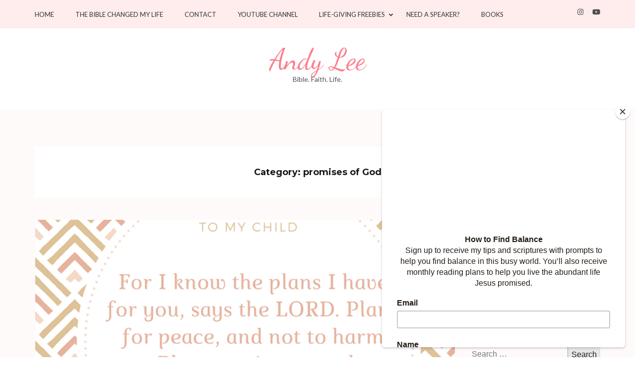

--- FILE ---
content_type: text/html; charset=UTF-8
request_url: https://wordsbyandylee.com/category/promises-of-god/
body_size: 28933
content:
<!DOCTYPE html>
<html lang="en">
<head itemscope itemtype="https://schema.org/WebSite">
<meta charset="UTF-8">
<meta name="viewport" content="width=device-width, initial-scale=1">
<link rel="profile" href="https://gmpg.org/xfn/11">
<link rel="pingback" href="https://wordsbyandylee.com/xmlrpc.php">

<title>promises of God &#8211; Andy Lee</title>
<meta name='robots' content='max-image-preview:large' />
	<style>img:is([sizes="auto" i], [sizes^="auto," i]) { contain-intrinsic-size: 3000px 1500px }</style>
	<script>window._wca = window._wca || [];</script>
<link rel='dns-prefetch' href='//stats.wp.com' />
<link rel='dns-prefetch' href='//secure.gravatar.com' />
<link rel='dns-prefetch' href='//fonts.googleapis.com' />
<link rel='dns-prefetch' href='//v0.wordpress.com' />
<link rel='dns-prefetch' href='//widgets.wp.com' />
<link rel='dns-prefetch' href='//s0.wp.com' />
<link rel='dns-prefetch' href='//0.gravatar.com' />
<link rel='dns-prefetch' href='//1.gravatar.com' />
<link rel='dns-prefetch' href='//2.gravatar.com' />
<link rel='preconnect' href='//i0.wp.com' />
<link rel="alternate" type="application/rss+xml" title="Andy Lee &raquo; Feed" href="https://wordsbyandylee.com/feed/" />
<link rel="alternate" type="application/rss+xml" title="Andy Lee &raquo; Comments Feed" href="https://wordsbyandylee.com/comments/feed/" />
<link rel="alternate" type="application/rss+xml" title="Andy Lee &raquo; promises of God Category Feed" href="https://wordsbyandylee.com/category/promises-of-god/feed/" />
<script type="text/javascript">
/* <![CDATA[ */
window._wpemojiSettings = {"baseUrl":"https:\/\/s.w.org\/images\/core\/emoji\/16.0.1\/72x72\/","ext":".png","svgUrl":"https:\/\/s.w.org\/images\/core\/emoji\/16.0.1\/svg\/","svgExt":".svg","source":{"concatemoji":"https:\/\/wordsbyandylee.com\/wp-includes\/js\/wp-emoji-release.min.js?ver=6.8.3"}};
/*! This file is auto-generated */
!function(s,n){var o,i,e;function c(e){try{var t={supportTests:e,timestamp:(new Date).valueOf()};sessionStorage.setItem(o,JSON.stringify(t))}catch(e){}}function p(e,t,n){e.clearRect(0,0,e.canvas.width,e.canvas.height),e.fillText(t,0,0);var t=new Uint32Array(e.getImageData(0,0,e.canvas.width,e.canvas.height).data),a=(e.clearRect(0,0,e.canvas.width,e.canvas.height),e.fillText(n,0,0),new Uint32Array(e.getImageData(0,0,e.canvas.width,e.canvas.height).data));return t.every(function(e,t){return e===a[t]})}function u(e,t){e.clearRect(0,0,e.canvas.width,e.canvas.height),e.fillText(t,0,0);for(var n=e.getImageData(16,16,1,1),a=0;a<n.data.length;a++)if(0!==n.data[a])return!1;return!0}function f(e,t,n,a){switch(t){case"flag":return n(e,"\ud83c\udff3\ufe0f\u200d\u26a7\ufe0f","\ud83c\udff3\ufe0f\u200b\u26a7\ufe0f")?!1:!n(e,"\ud83c\udde8\ud83c\uddf6","\ud83c\udde8\u200b\ud83c\uddf6")&&!n(e,"\ud83c\udff4\udb40\udc67\udb40\udc62\udb40\udc65\udb40\udc6e\udb40\udc67\udb40\udc7f","\ud83c\udff4\u200b\udb40\udc67\u200b\udb40\udc62\u200b\udb40\udc65\u200b\udb40\udc6e\u200b\udb40\udc67\u200b\udb40\udc7f");case"emoji":return!a(e,"\ud83e\udedf")}return!1}function g(e,t,n,a){var r="undefined"!=typeof WorkerGlobalScope&&self instanceof WorkerGlobalScope?new OffscreenCanvas(300,150):s.createElement("canvas"),o=r.getContext("2d",{willReadFrequently:!0}),i=(o.textBaseline="top",o.font="600 32px Arial",{});return e.forEach(function(e){i[e]=t(o,e,n,a)}),i}function t(e){var t=s.createElement("script");t.src=e,t.defer=!0,s.head.appendChild(t)}"undefined"!=typeof Promise&&(o="wpEmojiSettingsSupports",i=["flag","emoji"],n.supports={everything:!0,everythingExceptFlag:!0},e=new Promise(function(e){s.addEventListener("DOMContentLoaded",e,{once:!0})}),new Promise(function(t){var n=function(){try{var e=JSON.parse(sessionStorage.getItem(o));if("object"==typeof e&&"number"==typeof e.timestamp&&(new Date).valueOf()<e.timestamp+604800&&"object"==typeof e.supportTests)return e.supportTests}catch(e){}return null}();if(!n){if("undefined"!=typeof Worker&&"undefined"!=typeof OffscreenCanvas&&"undefined"!=typeof URL&&URL.createObjectURL&&"undefined"!=typeof Blob)try{var e="postMessage("+g.toString()+"("+[JSON.stringify(i),f.toString(),p.toString(),u.toString()].join(",")+"));",a=new Blob([e],{type:"text/javascript"}),r=new Worker(URL.createObjectURL(a),{name:"wpTestEmojiSupports"});return void(r.onmessage=function(e){c(n=e.data),r.terminate(),t(n)})}catch(e){}c(n=g(i,f,p,u))}t(n)}).then(function(e){for(var t in e)n.supports[t]=e[t],n.supports.everything=n.supports.everything&&n.supports[t],"flag"!==t&&(n.supports.everythingExceptFlag=n.supports.everythingExceptFlag&&n.supports[t]);n.supports.everythingExceptFlag=n.supports.everythingExceptFlag&&!n.supports.flag,n.DOMReady=!1,n.readyCallback=function(){n.DOMReady=!0}}).then(function(){return e}).then(function(){var e;n.supports.everything||(n.readyCallback(),(e=n.source||{}).concatemoji?t(e.concatemoji):e.wpemoji&&e.twemoji&&(t(e.twemoji),t(e.wpemoji)))}))}((window,document),window._wpemojiSettings);
/* ]]> */
</script>
<link rel='stylesheet' id='givewp-campaign-blocks-fonts-css' href='https://fonts.googleapis.com/css2?family=Inter%3Awght%40400%3B500%3B600%3B700&#038;display=swap&#038;ver=6.8.3' type='text/css' media='all' />
<link rel='stylesheet' id='sbi_styles-css' href='https://wordsbyandylee.com/wp-content/plugins/instagram-feed/css/sbi-styles.min.css?ver=6.10.0' type='text/css' media='all' />
<style id='wp-emoji-styles-inline-css' type='text/css'>

	img.wp-smiley, img.emoji {
		display: inline !important;
		border: none !important;
		box-shadow: none !important;
		height: 1em !important;
		width: 1em !important;
		margin: 0 0.07em !important;
		vertical-align: -0.1em !important;
		background: none !important;
		padding: 0 !important;
	}
</style>
<link rel='stylesheet' id='wp-block-library-css' href='https://wordsbyandylee.com/wp-includes/css/dist/block-library/style.min.css?ver=6.8.3' type='text/css' media='all' />
<style id='classic-theme-styles-inline-css' type='text/css'>
/*! This file is auto-generated */
.wp-block-button__link{color:#fff;background-color:#32373c;border-radius:9999px;box-shadow:none;text-decoration:none;padding:calc(.667em + 2px) calc(1.333em + 2px);font-size:1.125em}.wp-block-file__button{background:#32373c;color:#fff;text-decoration:none}
</style>
<style id='givewp-campaign-comments-block-style-inline-css' type='text/css'>
.givewp-campaign-comment-block-card{display:flex;gap:var(--givewp-spacing-3);padding:var(--givewp-spacing-4) 0}.givewp-campaign-comment-block-card__avatar{align-items:center;border-radius:50%;display:flex;height:40px;justify-content:center;width:40px}.givewp-campaign-comment-block-card__avatar img{align-items:center;border-radius:50%;display:flex;height:auto;justify-content:center;min-width:40px;width:100%}.givewp-campaign-comment-block-card__donor-name{color:var(--givewp-neutral-700);font-size:1rem;font-weight:600;line-height:1.5;margin:0;text-align:left}.givewp-campaign-comment-block-card__details{align-items:center;color:var(--givewp-neutral-400);display:flex;font-size:.875rem;font-weight:500;gap:var(--givewp-spacing-2);height:auto;line-height:1.43;margin:2px 0 var(--givewp-spacing-3) 0;text-align:left}.givewp-campaign-comment-block-card__comment{color:var(--givewp-neutral-700);font-size:1rem;line-height:1.5;margin:0;text-align:left}.givewp-campaign-comment-block-card__read-more{background:none;border:none;color:var(--givewp-blue-500);cursor:pointer;font-size:.875rem;line-height:1.43;outline:none;padding:0}
.givewp-campaign-comments-block-empty-state{align-items:center;background-color:var(--givewp-shades-white);border:1px solid var(--givewp-neutral-50);border-radius:.5rem;display:flex;flex-direction:column;justify-content:center;padding:var(--givewp-spacing-6)}.givewp-campaign-comments-block-empty-state__details{align-items:center;display:flex;flex-direction:column;gap:var(--givewp-spacing-1);justify-content:center;margin:.875rem 0}.givewp-campaign-comments-block-empty-state__title{color:var(--givewp-neutral-700);font-size:1rem;font-weight:500;margin:0}.givewp-campaign-comments-block-empty-state__description{color:var(--givewp-neutral-700);font-size:.875rem;line-height:1.43;margin:0}
.givewp-campaign-comment-block{background-color:var(--givewp-shades-white);display:flex;flex-direction:column;gap:var(--givewp-spacing-2);padding:var(--givewp-spacing-6) 0}.givewp-campaign-comment-block__title{color:var(--givewp-neutral-900);font-size:18px;font-weight:600;line-height:1.56;margin:0;text-align:left}.givewp-campaign-comment-block__cta{align-items:center;background-color:var(--givewp-neutral-50);border-radius:4px;color:var(--giewp-neutral-500);display:flex;font-size:14px;font-weight:600;gap:8px;height:36px;line-height:1.43;margin:0;padding:var(--givewp-spacing-2) var(--givewp-spacing-4);text-align:left}

</style>
<style id='givewp-campaign-cover-block-style-inline-css' type='text/css'>
.givewp-campaign-selector{border:1px solid #e5e7eb;border-radius:5px;box-shadow:0 2px 4px 0 rgba(0,0,0,.05);display:flex;flex-direction:column;gap:20px;padding:40px 24px}.givewp-campaign-selector__label{padding-bottom:16px}.givewp-campaign-selector__select input[type=text]:focus{border-color:transparent;box-shadow:0 0 0 1px transparent;outline:2px solid transparent}.givewp-campaign-selector__logo{align-self:center}.givewp-campaign-selector__open{background:#2271b1;border:none;border-radius:5px;color:#fff;cursor:pointer;padding:.5rem 1rem}.givewp-campaign-selector__submit{background-color:#27ae60;border:0;border-radius:5px;color:#fff;font-weight:700;outline:none;padding:1rem;text-align:center;transition:.2s;width:100%}.givewp-campaign-selector__submit:disabled{background-color:#f3f4f6;color:#9ca0af}.givewp-campaign-selector__submit:hover:not(:disabled){cursor:pointer;filter:brightness(1.2)}
.givewp-campaign-cover-block__button{align-items:center;border:1px solid #2271b1;border-radius:2px;color:#2271b1;display:flex;justify-content:center;margin-bottom:.5rem;min-height:32px;width:100%}.givewp-campaign-cover-block__image{border-radius:2px;display:flex;flex-grow:1;margin-bottom:.5rem;max-height:4.44rem;-o-object-fit:cover;object-fit:cover;width:100%}.givewp-campaign-cover-block__help-text{color:#4b5563;font-size:.75rem;font-stretch:normal;font-style:normal;font-weight:400;letter-spacing:normal;line-height:1.4;text-align:left}.givewp-campaign-cover-block__edit-campaign-link{align-items:center;display:inline-flex;font-size:.75rem;font-stretch:normal;font-style:normal;font-weight:400;gap:.125rem;line-height:1.4}.givewp-campaign-cover-block__edit-campaign-link svg{fill:currentColor;height:1.25rem;width:1.25rem}.givewp-campaign-cover-block-preview__image{align-items:center;display:flex;height:100%;justify-content:center;width:100%}

</style>
<style id='givewp-campaign-donations-style-inline-css' type='text/css'>
.givewp-campaign-donations-block{padding:1.5rem 0}.givewp-campaign-donations-block *{font-family:Inter,sans-serif}.givewp-campaign-donations-block .givewp-campaign-donations-block__header{align-items:center;display:flex;justify-content:space-between;margin-bottom:.5rem}.givewp-campaign-donations-block .givewp-campaign-donations-block__title{color:var(--givewp-neutral-900);font-size:1.125rem;font-weight:600;line-height:1.56;margin:0}.givewp-campaign-donations-block .givewp-campaign-donations-block__donations{display:grid;gap:.5rem;margin:0;padding:0}.givewp-campaign-donations-block .givewp-campaign-donations-block__donation,.givewp-campaign-donations-block .givewp-campaign-donations-block__empty-state{background-color:var(--givewp-shades-white);border:1px solid var(--givewp-neutral-50);border-radius:.5rem;display:flex;padding:1rem}.givewp-campaign-donations-block .givewp-campaign-donations-block__donation{align-items:center;gap:.75rem}.givewp-campaign-donations-block .givewp-campaign-donations-block__donation-icon{align-items:center;display:flex}.givewp-campaign-donations-block .givewp-campaign-donations-block__donation-icon img{border-radius:100%;height:2.5rem;-o-object-fit:cover;object-fit:cover;width:2.5rem}.givewp-campaign-donations-block .givewp-campaign-donations-block__donation-info{display:flex;flex-direction:column;justify-content:center;row-gap:.25rem}.givewp-campaign-donations-block .givewp-campaign-donations-block__donation-description{color:var(--givewp-neutral-500);font-size:1rem;font-weight:500;line-height:1.5;margin:0}.givewp-campaign-donations-block .givewp-campaign-donations-block__donation-description strong{color:var(--givewp-neutral-700);font-weight:600}.givewp-campaign-donations-block .givewp-campaign-donations-block__donation-date{align-items:center;color:var(--givewp-neutral-400);display:flex;font-size:.875rem;font-weight:500;line-height:1.43}.givewp-campaign-donations-block .givewp-campaign-donations-block__donation-ribbon{align-items:center;border-radius:100%;color:#1f2937;display:flex;height:1.25rem;justify-content:center;margin-left:auto;width:1.25rem}.givewp-campaign-donations-block .givewp-campaign-donations-block__donation-ribbon[data-position="1"]{background-color:gold}.givewp-campaign-donations-block .givewp-campaign-donations-block__donation-ribbon[data-position="2"]{background-color:silver}.givewp-campaign-donations-block .givewp-campaign-donations-block__donation-ribbon[data-position="3"]{background-color:#cd7f32;color:#fffaf2}.givewp-campaign-donations-block .givewp-campaign-donations-block__donation-amount{color:var(--givewp-neutral-700);font-size:1.125rem;font-weight:600;line-height:1.56;margin-left:auto}.givewp-campaign-donations-block .givewp-campaign-donations-block__footer{display:flex;justify-content:center;margin-top:.5rem}.givewp-campaign-donations-block .givewp-campaign-donations-block__donate-button button.givewp-donation-form-modal__open,.givewp-campaign-donations-block .givewp-campaign-donations-block__empty-button button.givewp-donation-form-modal__open,.givewp-campaign-donations-block .givewp-campaign-donations-block__load-more-button{background:none!important;border:1px solid var(--givewp-primary-color);border-radius:.5rem;color:var(--givewp-primary-color)!important;font-size:.875rem;font-weight:600;line-height:1.43;padding:.25rem 1rem!important}.givewp-campaign-donations-block .givewp-campaign-donations-block__donate-button button.givewp-donation-form-modal__open:hover,.givewp-campaign-donations-block .givewp-campaign-donations-block__empty-button button.givewp-donation-form-modal__open:hover,.givewp-campaign-donations-block .givewp-campaign-donations-block__load-more-button:hover{background:var(--givewp-primary-color)!important;color:var(--givewp-shades-white)!important}.givewp-campaign-donations-block .givewp-campaign-donations-block__empty-state{align-items:center;flex-direction:column;padding:1.5rem}.givewp-campaign-donations-block .givewp-campaign-donations-block__empty-description,.givewp-campaign-donations-block .givewp-campaign-donations-block__empty-title{color:var(--givewp-neutral-700);margin:0}.givewp-campaign-donations-block .givewp-campaign-donations-block__empty-title{font-size:1rem;font-weight:500;line-height:1.5}.givewp-campaign-donations-block .givewp-campaign-donations-block__empty-description{font-size:.875rem;line-height:1.43;margin-top:.25rem}.givewp-campaign-donations-block .givewp-campaign-donations-block__empty-icon{color:var(--givewp-secondary-color);margin-bottom:.875rem;order:-1}.givewp-campaign-donations-block .givewp-campaign-donations-block__empty-button{margin-top:.875rem}.givewp-campaign-donations-block .givewp-campaign-donations-block__empty-button button.givewp-donation-form-modal__open{border-radius:.25rem;padding:.5rem 1rem!important}

</style>
<link rel='stylesheet' id='givewp-campaign-donors-style-css' href='https://wordsbyandylee.com/wp-content/plugins/give/build/campaignDonorsBlockApp.css?ver=1.0.0' type='text/css' media='all' />
<style id='givewp-campaign-form-style-inline-css' type='text/css'>
.givewp-donation-form-modal{outline:none;overflow-y:scroll;padding:1rem;width:100%}.givewp-donation-form-modal[data-entering=true]{animation:modal-fade .3s,modal-zoom .6s}@keyframes modal-fade{0%{opacity:0}to{opacity:1}}@keyframes modal-zoom{0%{transform:scale(.8)}to{transform:scale(1)}}.givewp-donation-form-modal__overlay{align-items:center;background:rgba(0,0,0,.7);display:flex;flex-direction:column;height:var(--visual-viewport-height);justify-content:center;left:0;position:fixed;top:0;width:100vw;z-index:100}.givewp-donation-form-modal__overlay[data-loading=true]{display:none}.givewp-donation-form-modal__overlay[data-entering=true]{animation:modal-fade .3s}.givewp-donation-form-modal__overlay[data-exiting=true]{animation:modal-fade .15s ease-in reverse}.givewp-donation-form-modal__open__spinner{left:50%;line-height:1;position:absolute;top:50%;transform:translate(-50%,-50%);z-index:100}.givewp-donation-form-modal__open{position:relative}.givewp-donation-form-modal__close{background:#e7e8ed;border:1px solid transparent;border-radius:50%;cursor:pointer;display:flex;padding:.75rem;position:fixed;right:25px;top:25px;transition:.2s;width:-moz-fit-content;width:fit-content;z-index:999}.givewp-donation-form-modal__close svg{height:1rem;width:1rem}.givewp-donation-form-modal__close:active,.givewp-donation-form-modal__close:focus,.givewp-donation-form-modal__close:hover{background-color:#caccd7;border:1px solid #caccd7}.admin-bar .givewp-donation-form-modal{margin-top:32px}.admin-bar .givewp-donation-form-modal__close{top:57px}
.givewp-entity-selector{border:1px solid #e5e7eb;border-radius:5px;box-shadow:0 2px 4px 0 rgba(0,0,0,.05);display:flex;flex-direction:column;gap:20px;padding:40px 24px}.givewp-entity-selector__label{padding-bottom:16px}.givewp-entity-selector__select input[type=text]:focus{border-color:transparent;box-shadow:0 0 0 1px transparent;outline:2px solid transparent}.givewp-entity-selector__logo{align-self:center}.givewp-entity-selector__open{background:#2271b1;border:none;border-radius:5px;color:#fff;cursor:pointer;padding:.5rem 1rem}.givewp-entity-selector__submit{background-color:#27ae60;border:0;border-radius:5px;color:#fff;font-weight:700;outline:none;padding:1rem;text-align:center;transition:.2s;width:100%}.givewp-entity-selector__submit:disabled{background-color:#f3f4f6;color:#9ca0af}.givewp-entity-selector__submit:hover:not(:disabled){cursor:pointer;filter:brightness(1.2)}
.givewp-campaign-selector{border:1px solid #e5e7eb;border-radius:5px;box-shadow:0 2px 4px 0 rgba(0,0,0,.05);display:flex;flex-direction:column;gap:20px;padding:40px 24px}.givewp-campaign-selector__label{padding-bottom:16px}.givewp-campaign-selector__select input[type=text]:focus{border-color:transparent;box-shadow:0 0 0 1px transparent;outline:2px solid transparent}.givewp-campaign-selector__logo{align-self:center}.givewp-campaign-selector__open{background:#2271b1;border:none;border-radius:5px;color:#fff;cursor:pointer;padding:.5rem 1rem}.givewp-campaign-selector__submit{background-color:#27ae60;border:0;border-radius:5px;color:#fff;font-weight:700;outline:none;padding:1rem;text-align:center;transition:.2s;width:100%}.givewp-campaign-selector__submit:disabled{background-color:#f3f4f6;color:#9ca0af}.givewp-campaign-selector__submit:hover:not(:disabled){cursor:pointer;filter:brightness(1.2)}
.givewp-donation-form-link,.givewp-donation-form-modal__open{background:var(--givewp-primary-color,#2271b1);border:none;border-radius:5px;color:#fff;cursor:pointer;font-family:-apple-system,BlinkMacSystemFont,Segoe UI,Roboto,Oxygen-Sans,Ubuntu,Cantarell,Helvetica Neue,sans-serif;font-size:1rem;font-weight:500!important;line-height:1.5;padding:.75rem 1.25rem!important;text-decoration:none!important;transition:all .2s ease;width:100%}.givewp-donation-form-link:active,.givewp-donation-form-link:focus,.givewp-donation-form-link:focus-visible,.givewp-donation-form-link:hover,.givewp-donation-form-modal__open:active,.givewp-donation-form-modal__open:focus,.givewp-donation-form-modal__open:focus-visible,.givewp-donation-form-modal__open:hover{background-color:color-mix(in srgb,var(--givewp-primary-color,#2271b1),#000 20%)}.components-input-control__label{width:100%}.wp-block-givewp-campaign-form{position:relative}.wp-block-givewp-campaign-form form[id*=give-form] #give-gateway-radio-list>li input[type=radio]{display:inline-block}.wp-block-givewp-campaign-form iframe{pointer-events:none;width:100%!important}.give-change-donation-form-btn svg{margin-top:3px}.givewp-default-form-toggle{margin-top:var(--givewp-spacing-4)}

</style>
<style id='givewp-campaign-goal-style-inline-css' type='text/css'>
.givewp-campaign-goal{display:flex;flex-direction:column;gap:.5rem;padding-bottom:1rem}.givewp-campaign-goal__container{display:flex;flex-direction:row;justify-content:space-between}.givewp-campaign-goal__container-item{display:flex;flex-direction:column;gap:.2rem}.givewp-campaign-goal__container-item span{color:var(--givewp-neutral-500);font-size:12px;font-weight:600;letter-spacing:.48px;line-height:1.5;text-transform:uppercase}.givewp-campaign-goal__container-item strong{color:var(--givewp-neutral-900);font-size:20px;font-weight:600;line-height:1.6}.givewp-campaign-goal__progress-bar{display:flex}.givewp-campaign-goal__progress-bar-container{background-color:#f2f2f2;border-radius:14px;box-shadow:inset 0 1px 4px 0 rgba(0,0,0,.09);display:flex;flex-grow:1;height:8px}.givewp-campaign-goal__progress-bar-progress{background:var(--givewp-secondary-color,#2d802f);border-radius:14px;box-shadow:inset 0 1px 4px 0 rgba(0,0,0,.09);display:flex;height:8px}

</style>
<style id='givewp-campaign-stats-block-style-inline-css' type='text/css'>
.givewp-campaign-stats-block span{color:var(--givewp-neutral-500);display:block;font-size:12px;font-weight:600;letter-spacing:.48px;line-height:1.5;margin-bottom:2px;text-align:left;text-transform:uppercase}.givewp-campaign-stats-block strong{color:var(--givewp-neutral-900);font-size:20px;font-weight:600;letter-spacing:normal;line-height:1.6}

</style>
<style id='givewp-campaign-donate-button-style-inline-css' type='text/css'>
.givewp-donation-form-link,.givewp-donation-form-modal__open{background:var(--givewp-primary-color,#2271b1);border:none;border-radius:5px;color:#fff;cursor:pointer;font-family:-apple-system,BlinkMacSystemFont,Segoe UI,Roboto,Oxygen-Sans,Ubuntu,Cantarell,Helvetica Neue,sans-serif;font-size:1rem;font-weight:500!important;line-height:1.5;padding:.75rem 1.25rem!important;text-decoration:none!important;transition:all .2s ease;width:100%}.givewp-donation-form-link:active,.givewp-donation-form-link:focus,.givewp-donation-form-link:focus-visible,.givewp-donation-form-link:hover,.givewp-donation-form-modal__open:active,.givewp-donation-form-modal__open:focus,.givewp-donation-form-modal__open:focus-visible,.givewp-donation-form-modal__open:hover{background-color:color-mix(in srgb,var(--givewp-primary-color,#2271b1),#000 20%)}.give-change-donation-form-btn svg{margin-top:3px}.givewp-default-form-toggle{margin-top:var(--givewp-spacing-4)}

</style>
<link rel='stylesheet' id='mediaelement-css' href='https://wordsbyandylee.com/wp-includes/js/mediaelement/mediaelementplayer-legacy.min.css?ver=4.2.17' type='text/css' media='all' />
<link rel='stylesheet' id='wp-mediaelement-css' href='https://wordsbyandylee.com/wp-includes/js/mediaelement/wp-mediaelement.min.css?ver=6.8.3' type='text/css' media='all' />
<style id='jetpack-sharing-buttons-style-inline-css' type='text/css'>
.jetpack-sharing-buttons__services-list{display:flex;flex-direction:row;flex-wrap:wrap;gap:0;list-style-type:none;margin:5px;padding:0}.jetpack-sharing-buttons__services-list.has-small-icon-size{font-size:12px}.jetpack-sharing-buttons__services-list.has-normal-icon-size{font-size:16px}.jetpack-sharing-buttons__services-list.has-large-icon-size{font-size:24px}.jetpack-sharing-buttons__services-list.has-huge-icon-size{font-size:36px}@media print{.jetpack-sharing-buttons__services-list{display:none!important}}.editor-styles-wrapper .wp-block-jetpack-sharing-buttons{gap:0;padding-inline-start:0}ul.jetpack-sharing-buttons__services-list.has-background{padding:1.25em 2.375em}
</style>
<style id='global-styles-inline-css' type='text/css'>
:root{--wp--preset--aspect-ratio--square: 1;--wp--preset--aspect-ratio--4-3: 4/3;--wp--preset--aspect-ratio--3-4: 3/4;--wp--preset--aspect-ratio--3-2: 3/2;--wp--preset--aspect-ratio--2-3: 2/3;--wp--preset--aspect-ratio--16-9: 16/9;--wp--preset--aspect-ratio--9-16: 9/16;--wp--preset--color--black: #000000;--wp--preset--color--cyan-bluish-gray: #abb8c3;--wp--preset--color--white: #ffffff;--wp--preset--color--pale-pink: #f78da7;--wp--preset--color--vivid-red: #cf2e2e;--wp--preset--color--luminous-vivid-orange: #ff6900;--wp--preset--color--luminous-vivid-amber: #fcb900;--wp--preset--color--light-green-cyan: #7bdcb5;--wp--preset--color--vivid-green-cyan: #00d084;--wp--preset--color--pale-cyan-blue: #8ed1fc;--wp--preset--color--vivid-cyan-blue: #0693e3;--wp--preset--color--vivid-purple: #9b51e0;--wp--preset--gradient--vivid-cyan-blue-to-vivid-purple: linear-gradient(135deg,rgba(6,147,227,1) 0%,rgb(155,81,224) 100%);--wp--preset--gradient--light-green-cyan-to-vivid-green-cyan: linear-gradient(135deg,rgb(122,220,180) 0%,rgb(0,208,130) 100%);--wp--preset--gradient--luminous-vivid-amber-to-luminous-vivid-orange: linear-gradient(135deg,rgba(252,185,0,1) 0%,rgba(255,105,0,1) 100%);--wp--preset--gradient--luminous-vivid-orange-to-vivid-red: linear-gradient(135deg,rgba(255,105,0,1) 0%,rgb(207,46,46) 100%);--wp--preset--gradient--very-light-gray-to-cyan-bluish-gray: linear-gradient(135deg,rgb(238,238,238) 0%,rgb(169,184,195) 100%);--wp--preset--gradient--cool-to-warm-spectrum: linear-gradient(135deg,rgb(74,234,220) 0%,rgb(151,120,209) 20%,rgb(207,42,186) 40%,rgb(238,44,130) 60%,rgb(251,105,98) 80%,rgb(254,248,76) 100%);--wp--preset--gradient--blush-light-purple: linear-gradient(135deg,rgb(255,206,236) 0%,rgb(152,150,240) 100%);--wp--preset--gradient--blush-bordeaux: linear-gradient(135deg,rgb(254,205,165) 0%,rgb(254,45,45) 50%,rgb(107,0,62) 100%);--wp--preset--gradient--luminous-dusk: linear-gradient(135deg,rgb(255,203,112) 0%,rgb(199,81,192) 50%,rgb(65,88,208) 100%);--wp--preset--gradient--pale-ocean: linear-gradient(135deg,rgb(255,245,203) 0%,rgb(182,227,212) 50%,rgb(51,167,181) 100%);--wp--preset--gradient--electric-grass: linear-gradient(135deg,rgb(202,248,128) 0%,rgb(113,206,126) 100%);--wp--preset--gradient--midnight: linear-gradient(135deg,rgb(2,3,129) 0%,rgb(40,116,252) 100%);--wp--preset--font-size--small: 13px;--wp--preset--font-size--medium: 20px;--wp--preset--font-size--large: 36px;--wp--preset--font-size--x-large: 42px;--wp--preset--spacing--20: 0.44rem;--wp--preset--spacing--30: 0.67rem;--wp--preset--spacing--40: 1rem;--wp--preset--spacing--50: 1.5rem;--wp--preset--spacing--60: 2.25rem;--wp--preset--spacing--70: 3.38rem;--wp--preset--spacing--80: 5.06rem;--wp--preset--shadow--natural: 6px 6px 9px rgba(0, 0, 0, 0.2);--wp--preset--shadow--deep: 12px 12px 50px rgba(0, 0, 0, 0.4);--wp--preset--shadow--sharp: 6px 6px 0px rgba(0, 0, 0, 0.2);--wp--preset--shadow--outlined: 6px 6px 0px -3px rgba(255, 255, 255, 1), 6px 6px rgba(0, 0, 0, 1);--wp--preset--shadow--crisp: 6px 6px 0px rgba(0, 0, 0, 1);}:where(.is-layout-flex){gap: 0.5em;}:where(.is-layout-grid){gap: 0.5em;}body .is-layout-flex{display: flex;}.is-layout-flex{flex-wrap: wrap;align-items: center;}.is-layout-flex > :is(*, div){margin: 0;}body .is-layout-grid{display: grid;}.is-layout-grid > :is(*, div){margin: 0;}:where(.wp-block-columns.is-layout-flex){gap: 2em;}:where(.wp-block-columns.is-layout-grid){gap: 2em;}:where(.wp-block-post-template.is-layout-flex){gap: 1.25em;}:where(.wp-block-post-template.is-layout-grid){gap: 1.25em;}.has-black-color{color: var(--wp--preset--color--black) !important;}.has-cyan-bluish-gray-color{color: var(--wp--preset--color--cyan-bluish-gray) !important;}.has-white-color{color: var(--wp--preset--color--white) !important;}.has-pale-pink-color{color: var(--wp--preset--color--pale-pink) !important;}.has-vivid-red-color{color: var(--wp--preset--color--vivid-red) !important;}.has-luminous-vivid-orange-color{color: var(--wp--preset--color--luminous-vivid-orange) !important;}.has-luminous-vivid-amber-color{color: var(--wp--preset--color--luminous-vivid-amber) !important;}.has-light-green-cyan-color{color: var(--wp--preset--color--light-green-cyan) !important;}.has-vivid-green-cyan-color{color: var(--wp--preset--color--vivid-green-cyan) !important;}.has-pale-cyan-blue-color{color: var(--wp--preset--color--pale-cyan-blue) !important;}.has-vivid-cyan-blue-color{color: var(--wp--preset--color--vivid-cyan-blue) !important;}.has-vivid-purple-color{color: var(--wp--preset--color--vivid-purple) !important;}.has-black-background-color{background-color: var(--wp--preset--color--black) !important;}.has-cyan-bluish-gray-background-color{background-color: var(--wp--preset--color--cyan-bluish-gray) !important;}.has-white-background-color{background-color: var(--wp--preset--color--white) !important;}.has-pale-pink-background-color{background-color: var(--wp--preset--color--pale-pink) !important;}.has-vivid-red-background-color{background-color: var(--wp--preset--color--vivid-red) !important;}.has-luminous-vivid-orange-background-color{background-color: var(--wp--preset--color--luminous-vivid-orange) !important;}.has-luminous-vivid-amber-background-color{background-color: var(--wp--preset--color--luminous-vivid-amber) !important;}.has-light-green-cyan-background-color{background-color: var(--wp--preset--color--light-green-cyan) !important;}.has-vivid-green-cyan-background-color{background-color: var(--wp--preset--color--vivid-green-cyan) !important;}.has-pale-cyan-blue-background-color{background-color: var(--wp--preset--color--pale-cyan-blue) !important;}.has-vivid-cyan-blue-background-color{background-color: var(--wp--preset--color--vivid-cyan-blue) !important;}.has-vivid-purple-background-color{background-color: var(--wp--preset--color--vivid-purple) !important;}.has-black-border-color{border-color: var(--wp--preset--color--black) !important;}.has-cyan-bluish-gray-border-color{border-color: var(--wp--preset--color--cyan-bluish-gray) !important;}.has-white-border-color{border-color: var(--wp--preset--color--white) !important;}.has-pale-pink-border-color{border-color: var(--wp--preset--color--pale-pink) !important;}.has-vivid-red-border-color{border-color: var(--wp--preset--color--vivid-red) !important;}.has-luminous-vivid-orange-border-color{border-color: var(--wp--preset--color--luminous-vivid-orange) !important;}.has-luminous-vivid-amber-border-color{border-color: var(--wp--preset--color--luminous-vivid-amber) !important;}.has-light-green-cyan-border-color{border-color: var(--wp--preset--color--light-green-cyan) !important;}.has-vivid-green-cyan-border-color{border-color: var(--wp--preset--color--vivid-green-cyan) !important;}.has-pale-cyan-blue-border-color{border-color: var(--wp--preset--color--pale-cyan-blue) !important;}.has-vivid-cyan-blue-border-color{border-color: var(--wp--preset--color--vivid-cyan-blue) !important;}.has-vivid-purple-border-color{border-color: var(--wp--preset--color--vivid-purple) !important;}.has-vivid-cyan-blue-to-vivid-purple-gradient-background{background: var(--wp--preset--gradient--vivid-cyan-blue-to-vivid-purple) !important;}.has-light-green-cyan-to-vivid-green-cyan-gradient-background{background: var(--wp--preset--gradient--light-green-cyan-to-vivid-green-cyan) !important;}.has-luminous-vivid-amber-to-luminous-vivid-orange-gradient-background{background: var(--wp--preset--gradient--luminous-vivid-amber-to-luminous-vivid-orange) !important;}.has-luminous-vivid-orange-to-vivid-red-gradient-background{background: var(--wp--preset--gradient--luminous-vivid-orange-to-vivid-red) !important;}.has-very-light-gray-to-cyan-bluish-gray-gradient-background{background: var(--wp--preset--gradient--very-light-gray-to-cyan-bluish-gray) !important;}.has-cool-to-warm-spectrum-gradient-background{background: var(--wp--preset--gradient--cool-to-warm-spectrum) !important;}.has-blush-light-purple-gradient-background{background: var(--wp--preset--gradient--blush-light-purple) !important;}.has-blush-bordeaux-gradient-background{background: var(--wp--preset--gradient--blush-bordeaux) !important;}.has-luminous-dusk-gradient-background{background: var(--wp--preset--gradient--luminous-dusk) !important;}.has-pale-ocean-gradient-background{background: var(--wp--preset--gradient--pale-ocean) !important;}.has-electric-grass-gradient-background{background: var(--wp--preset--gradient--electric-grass) !important;}.has-midnight-gradient-background{background: var(--wp--preset--gradient--midnight) !important;}.has-small-font-size{font-size: var(--wp--preset--font-size--small) !important;}.has-medium-font-size{font-size: var(--wp--preset--font-size--medium) !important;}.has-large-font-size{font-size: var(--wp--preset--font-size--large) !important;}.has-x-large-font-size{font-size: var(--wp--preset--font-size--x-large) !important;}
:where(.wp-block-post-template.is-layout-flex){gap: 1.25em;}:where(.wp-block-post-template.is-layout-grid){gap: 1.25em;}
:where(.wp-block-columns.is-layout-flex){gap: 2em;}:where(.wp-block-columns.is-layout-grid){gap: 2em;}
:root :where(.wp-block-pullquote){font-size: 1.5em;line-height: 1.6;}
</style>
<link rel='stylesheet' id='titan-adminbar-styles-css' href='https://wordsbyandylee.com/wp-content/plugins/anti-spam/assets/css/admin-bar.css?ver=7.4.0' type='text/css' media='all' />
<link rel='stylesheet' id='testimonial-style-css' href='https://wordsbyandylee.com/wp-content/plugins/simple-testimonials/css/style.css?ver=6.8.3' type='text/css' media='all' />
<link rel='stylesheet' id='woocommerce-layout-css' href='https://wordsbyandylee.com/wp-content/plugins/woocommerce/assets/css/woocommerce-layout.css?ver=10.4.3' type='text/css' media='all' />
<style id='woocommerce-layout-inline-css' type='text/css'>

	.infinite-scroll .woocommerce-pagination {
		display: none;
	}
</style>
<link rel='stylesheet' id='woocommerce-smallscreen-css' href='https://wordsbyandylee.com/wp-content/plugins/woocommerce/assets/css/woocommerce-smallscreen.css?ver=10.4.3' type='text/css' media='only screen and (max-width: 768px)' />
<link rel='stylesheet' id='woocommerce-general-css' href='https://wordsbyandylee.com/wp-content/plugins/woocommerce/assets/css/woocommerce.css?ver=10.4.3' type='text/css' media='all' />
<style id='woocommerce-inline-inline-css' type='text/css'>
.woocommerce form .form-row .required { visibility: visible; }
</style>
<link rel='stylesheet' id='give-styles-css' href='https://wordsbyandylee.com/wp-content/plugins/give/build/assets/dist/css/give.css?ver=4.13.2' type='text/css' media='all' />
<link rel='stylesheet' id='give-donation-summary-style-frontend-css' href='https://wordsbyandylee.com/wp-content/plugins/give/build/assets/dist/css/give-donation-summary.css?ver=4.13.2' type='text/css' media='all' />
<link rel='stylesheet' id='givewp-design-system-foundation-css' href='https://wordsbyandylee.com/wp-content/plugins/give/build/assets/dist/css/design-system/foundation.css?ver=1.2.0' type='text/css' media='all' />
<link rel='stylesheet' id='cmplz-general-css' href='https://wordsbyandylee.com/wp-content/plugins/complianz-gdpr/assets/css/cookieblocker.min.css?ver=1767109791' type='text/css' media='all' />
<link rel='stylesheet' id='wp-components-css' href='https://wordsbyandylee.com/wp-includes/css/dist/components/style.min.css?ver=6.8.3' type='text/css' media='all' />
<link rel='stylesheet' id='godaddy-styles-css' href='https://wordsbyandylee.com/wp-content/mu-plugins/vendor/wpex/godaddy-launch/includes/Dependencies/GoDaddy/Styles/build/latest.css?ver=2.0.2' type='text/css' media='all' />
<link rel='stylesheet' id='owl-carousel-css' href='https://wordsbyandylee.com/wp-content/themes/kalon/css/owl.carousel.min.css?ver=2.2.1' type='text/css' media='all' />
<link rel='stylesheet' id='owl-theme-default-css' href='https://wordsbyandylee.com/wp-content/themes/kalon/css/owl.theme.default.min.css?ver=2.2.1' type='text/css' media='all' />
<link rel='stylesheet' id='kalon-google-fonts-css' href='https://fonts.googleapis.com/css?family=Montserrat%3A400%2C700%7CLato%3A400%2C700%7CDancing+Script%3A400%2C700&#038;ver=6.8.3#038;display=fallback' type='text/css' media='all' />
<link rel='stylesheet' id='kalon-style-css' href='https://wordsbyandylee.com/wp-content/themes/kalon/style.css?ver=6.8.3' type='text/css' media='all' />
<link rel='stylesheet' id='kalon-woocommerce-style-css' href='https://wordsbyandylee.com/wp-content/themes/kalon/css/woocommerce.min.css?ver=1.0.0' type='text/css' media='all' />
<link rel='stylesheet' id='jetpack_likes-css' href='https://wordsbyandylee.com/wp-content/plugins/jetpack/modules/likes/style.css?ver=15.4' type='text/css' media='all' />
<link rel='stylesheet' id='sharedaddy-css' href='https://wordsbyandylee.com/wp-content/plugins/jetpack/modules/sharedaddy/sharing.css?ver=15.4' type='text/css' media='all' />
<link rel='stylesheet' id='social-logos-css' href='https://wordsbyandylee.com/wp-content/plugins/jetpack/_inc/social-logos/social-logos.min.css?ver=15.4' type='text/css' media='all' />
<script type="text/javascript" src="https://wordsbyandylee.com/wp-includes/js/jquery/jquery.min.js?ver=3.7.1" id="jquery-core-js"></script>
<script type="text/javascript" src="https://wordsbyandylee.com/wp-includes/js/jquery/jquery-migrate.min.js?ver=3.4.1" id="jquery-migrate-js"></script>
<script type="text/javascript" src="https://wordsbyandylee.com/wp-content/plugins/woocommerce/assets/js/jquery-blockui/jquery.blockUI.min.js?ver=2.7.0-wc.10.4.3" id="wc-jquery-blockui-js" defer="defer" data-wp-strategy="defer"></script>
<script type="text/javascript" id="wc-add-to-cart-js-extra">
/* <![CDATA[ */
var wc_add_to_cart_params = {"ajax_url":"\/wp-admin\/admin-ajax.php","wc_ajax_url":"\/?wc-ajax=%%endpoint%%","i18n_view_cart":"View cart","cart_url":"https:\/\/wordsbyandylee.com\/cart\/","is_cart":"","cart_redirect_after_add":"no"};
/* ]]> */
</script>
<script type="text/javascript" src="https://wordsbyandylee.com/wp-content/plugins/woocommerce/assets/js/frontend/add-to-cart.min.js?ver=10.4.3" id="wc-add-to-cart-js" defer="defer" data-wp-strategy="defer"></script>
<script type="text/javascript" src="https://wordsbyandylee.com/wp-content/plugins/woocommerce/assets/js/js-cookie/js.cookie.min.js?ver=2.1.4-wc.10.4.3" id="wc-js-cookie-js" defer="defer" data-wp-strategy="defer"></script>
<script type="text/javascript" id="woocommerce-js-extra">
/* <![CDATA[ */
var woocommerce_params = {"ajax_url":"\/wp-admin\/admin-ajax.php","wc_ajax_url":"\/?wc-ajax=%%endpoint%%","i18n_password_show":"Show password","i18n_password_hide":"Hide password"};
/* ]]> */
</script>
<script type="text/javascript" src="https://wordsbyandylee.com/wp-content/plugins/woocommerce/assets/js/frontend/woocommerce.min.js?ver=10.4.3" id="woocommerce-js" defer="defer" data-wp-strategy="defer"></script>
<script type="text/javascript" src="https://wordsbyandylee.com/wp-includes/js/dist/hooks.min.js?ver=4d63a3d491d11ffd8ac6" id="wp-hooks-js"></script>
<script type="text/javascript" src="https://wordsbyandylee.com/wp-includes/js/dist/i18n.min.js?ver=5e580eb46a90c2b997e6" id="wp-i18n-js"></script>
<script type="text/javascript" id="wp-i18n-js-after">
/* <![CDATA[ */
wp.i18n.setLocaleData( { 'text direction\u0004ltr': [ 'ltr' ] } );
/* ]]> */
</script>
<script type="text/javascript" id="give-js-extra">
/* <![CDATA[ */
var give_global_vars = {"ajaxurl":"https:\/\/wordsbyandylee.com\/wp-admin\/admin-ajax.php","checkout_nonce":"e085301ffa","currency":"USD","currency_sign":"$","currency_pos":"before","thousands_separator":",","decimal_separator":".","no_gateway":"Please select a payment method.","bad_minimum":"The minimum custom donation amount for this form is","bad_maximum":"The maximum custom donation amount for this form is","general_loading":"Loading...","purchase_loading":"Please Wait...","textForOverlayScreen":"<h3>Processing...<\/h3><p>This will only take a second!<\/p>","number_decimals":"2","is_test_mode":"1","give_version":"4.13.2","magnific_options":{"main_class":"give-modal","close_on_bg_click":false},"form_translation":{"payment-mode":"Please select payment mode.","give_first":"Please enter your first name.","give_last":"Please enter your last name.","give_email":"Please enter a valid email address.","give_user_login":"Invalid email address or username.","give_user_pass":"Enter a password.","give_user_pass_confirm":"Enter the password confirmation.","give_agree_to_terms":"You must agree to the terms and conditions."},"confirm_email_sent_message":"Please check your email and click on the link to access your complete donation history.","ajax_vars":{"ajaxurl":"https:\/\/wordsbyandylee.com\/wp-admin\/admin-ajax.php","ajaxNonce":"2f66bf6560","loading":"Loading","select_option":"Please select an option","default_gateway":"manual","permalinks":"1","number_decimals":2},"cookie_hash":"bc780f47e4c9186e21ea2289835d08eb","session_nonce_cookie_name":"wp-give_session_reset_nonce_bc780f47e4c9186e21ea2289835d08eb","session_cookie_name":"wp-give_session_bc780f47e4c9186e21ea2289835d08eb","delete_session_nonce_cookie":"0"};
var giveApiSettings = {"root":"https:\/\/wordsbyandylee.com\/wp-json\/give-api\/v2\/","rest_base":"give-api\/v2"};
/* ]]> */
</script>
<script type="text/javascript" src="https://wordsbyandylee.com/wp-content/plugins/give/build/assets/dist/js/give.js?ver=8540f4f50a2032d9c5b5" id="give-js"></script>
<script type="text/javascript" src="https://stats.wp.com/s-202605.js" id="woocommerce-analytics-js" defer="defer" data-wp-strategy="defer"></script>
<link rel="https://api.w.org/" href="https://wordsbyandylee.com/wp-json/" /><link rel="alternate" title="JSON" type="application/json" href="https://wordsbyandylee.com/wp-json/wp/v2/categories/177" /><link rel="EditURI" type="application/rsd+xml" title="RSD" href="https://wordsbyandylee.com/xmlrpc.php?rsd" />
<meta name="generator" content="WordPress 6.8.3" />
<meta name="generator" content="WooCommerce 10.4.3" />
<script id="mcjs">!function(c,h,i,m,p){m=c.createElement(h),p=c.getElementsByTagName(h)[0],m.async=1,m.src=i,p.parentNode.insertBefore(m,p)}(document,"script","https://chimpstatic.com/mcjs-connected/js/users/44d6750bf00c381838c8f62ed/3d939693edbd0f5fb422172b9.js");</script>		<script type="text/javascript" async defer data-pin-color="red"  data-pin-hover="true"
			src="https://wordsbyandylee.com/wp-content/plugins/pinterest-pin-it-button-on-image-hover-and-post/js/pinit.js"></script>
		<script type="text/javascript">
(function(url){
	if(/(?:Chrome\/26\.0\.1410\.63 Safari\/537\.31|WordfenceTestMonBot)/.test(navigator.userAgent)){ return; }
	var addEvent = function(evt, handler) {
		if (window.addEventListener) {
			document.addEventListener(evt, handler, false);
		} else if (window.attachEvent) {
			document.attachEvent('on' + evt, handler);
		}
	};
	var removeEvent = function(evt, handler) {
		if (window.removeEventListener) {
			document.removeEventListener(evt, handler, false);
		} else if (window.detachEvent) {
			document.detachEvent('on' + evt, handler);
		}
	};
	var evts = 'contextmenu dblclick drag dragend dragenter dragleave dragover dragstart drop keydown keypress keyup mousedown mousemove mouseout mouseover mouseup mousewheel scroll'.split(' ');
	var logHuman = function() {
		if (window.wfLogHumanRan) { return; }
		window.wfLogHumanRan = true;
		var wfscr = document.createElement('script');
		wfscr.type = 'text/javascript';
		wfscr.async = true;
		wfscr.src = url + '&r=' + Math.random();
		(document.getElementsByTagName('head')[0]||document.getElementsByTagName('body')[0]).appendChild(wfscr);
		for (var i = 0; i < evts.length; i++) {
			removeEvent(evts[i], logHuman);
		}
	};
	for (var i = 0; i < evts.length; i++) {
		addEvent(evts[i], logHuman);
	}
})('//wordsbyandylee.com/?wordfence_lh=1&hid=554046EE7EFFB213E99F71E1FC0BE422');
</script><meta name="generator" content="Give v4.13.2" />
	<style>img#wpstats{display:none}</style>
			<noscript><style>.woocommerce-product-gallery{ opacity: 1 !important; }</style></noscript>
	<meta name="generator" content="Elementor 3.34.1; features: additional_custom_breakpoints; settings: css_print_method-external, google_font-enabled, font_display-auto">
<link rel="stylesheet" href="https://wordsbyandylee.com/wp-content/plugins/links-with-icons-widget/style.css" type="text/css" />			<style>
				.e-con.e-parent:nth-of-type(n+4):not(.e-lazyloaded):not(.e-no-lazyload),
				.e-con.e-parent:nth-of-type(n+4):not(.e-lazyloaded):not(.e-no-lazyload) * {
					background-image: none !important;
				}
				@media screen and (max-height: 1024px) {
					.e-con.e-parent:nth-of-type(n+3):not(.e-lazyloaded):not(.e-no-lazyload),
					.e-con.e-parent:nth-of-type(n+3):not(.e-lazyloaded):not(.e-no-lazyload) * {
						background-image: none !important;
					}
				}
				@media screen and (max-height: 640px) {
					.e-con.e-parent:nth-of-type(n+2):not(.e-lazyloaded):not(.e-no-lazyload),
					.e-con.e-parent:nth-of-type(n+2):not(.e-lazyloaded):not(.e-no-lazyload) * {
						background-image: none !important;
					}
				}
			</style>
			
<!-- Jetpack Open Graph Tags -->
<meta property="og:type" content="website" />
<meta property="og:title" content="promises of God &#8211; Andy Lee" />
<meta property="og:url" content="https://wordsbyandylee.com/category/promises-of-god/" />
<meta property="og:site_name" content="Andy Lee" />
<meta property="og:image" content="https://i0.wp.com/wordsbyandylee.com/wp-content/uploads/2025/05/cropped-Logo-florista-floral-negro.png?fit=512%2C512&#038;ssl=1" />
<meta property="og:image:width" content="512" />
<meta property="og:image:height" content="512" />
<meta property="og:image:alt" content="" />
<meta name="twitter:site" content="@wordsbyandylee" />

<!-- End Jetpack Open Graph Tags -->
<link rel="icon" href="https://i0.wp.com/wordsbyandylee.com/wp-content/uploads/2025/05/cropped-Logo-florista-floral-negro.png?fit=32%2C32&#038;ssl=1" sizes="32x32" />
<link rel="icon" href="https://i0.wp.com/wordsbyandylee.com/wp-content/uploads/2025/05/cropped-Logo-florista-floral-negro.png?fit=192%2C192&#038;ssl=1" sizes="192x192" />
<link rel="apple-touch-icon" href="https://i0.wp.com/wordsbyandylee.com/wp-content/uploads/2025/05/cropped-Logo-florista-floral-negro.png?fit=180%2C180&#038;ssl=1" />
<meta name="msapplication-TileImage" content="https://i0.wp.com/wordsbyandylee.com/wp-content/uploads/2025/05/cropped-Logo-florista-floral-negro.png?fit=270%2C270&#038;ssl=1" />
</head>

<body data-rsssl=1 class="archive category category-promises-of-god category-177 wp-theme-kalon theme-kalon woocommerce-no-js give-test-mode give-page hfeed elementor-default elementor-kit-8975" itemscope itemtype="https://schema.org/WebPage">
<div id="page" class="site">
    <a class="skip-link screen-reader-text" href="#content">Skip to content (Press Enter)</a>

    	<div class="mobile-site-header" id="mobile-masthead" role="banner" itemscope itemtype="https://schema.org/WPHeader">
        <div class="container">
            <div class="mobile-site-branding">
            	                <p class="mobile-site-title site-title" itemprop="name"><a href="https://wordsbyandylee.com/" rel="home" itemprop="url">Andy Lee</a></p>
                                    <p class="mobile-site-description site-description" itemprop="description">Bible. Faith. Life.</p>
                            </div> <!-- .mobile-site-branding -->
            <button class="btn-menu-opener" type="button" data-toggle-target=".main-menu-modal" data-toggle-body-class="showing-main-menu-modal" aria-expanded="false" data-set-focus=".close-main-nav-toggle">
                <span></span>
                <span></span>
                <span></span>
            </button>
        </div> <!-- .container -->
        <div class="mobile-menu">
            <nav id="mobile-site-navigation" class="mobile-main-navigation" role="navigation" itemscope itemtype="https://schema.org/SiteNavigationElement">
            	<div class="menu primary-menu-list main-menu-modal cover-modal" data-modal-target-string=".main-menu-modal">
		            <button class="close close-main-nav-toggle" data-toggle-target=".main-menu-modal" data-toggle-body-class="showing-main-menu-modal" aria-expanded="false" data-set-focus=".main-menu-modal"></button>
		            <div class="mobile-menu" aria-label="Mobile">
	                    <div class="menu-onepage-theme-front-page-menu-container"><ul id="mobile-primary-menu" class="nav-menu main-menu-modal"><li id="menu-item-5562" class="home menu-item menu-item-type-custom menu-item-object-custom menu-item-home menu-item-5562"><a href="https://wordsbyandylee.com/">Home</a></li>
<li id="menu-item-9130" class="menu-item menu-item-type-post_type menu-item-object-page menu-item-9130"><a href="https://wordsbyandylee.com/andy-lee-bible-teacher-author-speaker/">The Bible Changed My Life</a></li>
<li id="menu-item-7056" class="menu-item menu-item-type-post_type menu-item-object-page menu-item-7056"><a href="https://wordsbyandylee.com/contact/">Contact</a></li>
<li id="menu-item-9008" class="menu-item menu-item-type-post_type menu-item-object-page menu-item-9008"><a href="https://wordsbyandylee.com/bite-of-bread-bible-tv/">YouTube Channel</a></li>
<li id="menu-item-9727" class="menu-item menu-item-type-post_type menu-item-object-page menu-item-has-children menu-item-9727"><a href="https://wordsbyandylee.com/christmas-freebies/">Life-Giving Freebies</a>
<ul class="sub-menu">
	<li id="menu-item-10076" class="menu-item menu-item-type-post_type menu-item-object-page menu-item-10076"><a href="https://wordsbyandylee.com/revised-dictionary-for-the-book-of-ruth-study/">Revised Dictionary For The Book of Ruth Study</a></li>
	<li id="menu-item-10144" class="menu-item menu-item-type-post_type menu-item-object-page menu-item-10144"><a href="https://wordsbyandylee.com/resources-for-bible-study/">Resources for Bible Study</a></li>
</ul>
</li>
<li id="menu-item-9990" class="menu-item menu-item-type-post_type menu-item-object-page menu-item-9990"><a href="https://wordsbyandylee.com/invite-andy-to-speak/">Need a Speaker?</a></li>
<li id="menu-item-10446" class="menu-item menu-item-type-post_type menu-item-object-page menu-item-10446"><a href="https://wordsbyandylee.com/books/">Books</a></li>
</ul></div>                	</div>
                </div>
            </nav> <!-- .mobile-main-navigation -->
                <ul class="social-networks">
		            <li><a href="http://instagram.com/wordsbyandylee" target="_blank" title="Instagram"><i class="fa fa-instagram"></i></a></li>
		            <li><a href="http://youtube.com/c/andyleebible" target="_blank" title="YouTube"><i class="fa fa-youtube"></i></a></li>    
        	</ul>
            </div>
    </div> <!-- .mobile-site-header -->
			<header id="masthead" class="site-header" role="banner" itemscope itemtype="https://schema.org/WPHeader">
        <div class="header-top">
			<div class="container">
				<nav id="site-navigation" class="main-navigation" role="navigation" itemscope itemtype="https://schema.org/SiteNavigationElement">
					<div class="menu">
						 <div class="menu-onepage-theme-front-page-menu-container"><ul id="menu-onepage-theme-front-page-menu" class=""><li class="home menu-item menu-item-type-custom menu-item-object-custom menu-item-home menu-item-5562"><a href="https://wordsbyandylee.com/">Home</a></li>
<li class="menu-item menu-item-type-post_type menu-item-object-page menu-item-9130"><a href="https://wordsbyandylee.com/andy-lee-bible-teacher-author-speaker/">The Bible Changed My Life</a></li>
<li class="menu-item menu-item-type-post_type menu-item-object-page menu-item-7056"><a href="https://wordsbyandylee.com/contact/">Contact</a></li>
<li class="menu-item menu-item-type-post_type menu-item-object-page menu-item-9008"><a href="https://wordsbyandylee.com/bite-of-bread-bible-tv/">YouTube Channel</a></li>
<li class="menu-item menu-item-type-post_type menu-item-object-page menu-item-has-children menu-item-9727"><a href="https://wordsbyandylee.com/christmas-freebies/">Life-Giving Freebies</a>
<ul class="sub-menu">
	<li class="menu-item menu-item-type-post_type menu-item-object-page menu-item-10076"><a href="https://wordsbyandylee.com/revised-dictionary-for-the-book-of-ruth-study/">Revised Dictionary For The Book of Ruth Study</a></li>
	<li class="menu-item menu-item-type-post_type menu-item-object-page menu-item-10144"><a href="https://wordsbyandylee.com/resources-for-bible-study/">Resources for Bible Study</a></li>
</ul>
</li>
<li class="menu-item menu-item-type-post_type menu-item-object-page menu-item-9990"><a href="https://wordsbyandylee.com/invite-andy-to-speak/">Need a Speaker?</a></li>
<li class="menu-item menu-item-type-post_type menu-item-object-page menu-item-10446"><a href="https://wordsbyandylee.com/books/">Books</a></li>
</ul></div>					</div>
				</nav>
			    <ul class="social-networks">
		            <li><a href="http://instagram.com/wordsbyandylee" target="_blank" title="Instagram"><i class="fa fa-instagram"></i></a></li>
		            <li><a href="http://youtube.com/c/andyleebible" target="_blank" title="YouTube"><i class="fa fa-youtube"></i></a></li>    
        	</ul>
    			</div>
		</div>
        
	    <div class="header-bottom">
			<div class="container">
				<div class="site-branding" itemscope itemtype="https://schema.org/Organization">
				    		                    <p class="site-title" itemprop="name"><a href="https://wordsbyandylee.com/" rel="home" itemprop="url">Andy Lee</a></p>
		                					       <p class="site-description" itemprop="description">Bible. Faith. Life.</p>
									</div><!-- .site-branding -->
			</div>
        </div>
	</header><!-- #masthead -->
		<div id="content" class="site-content">
	   	<div class="container">
                    <div class="category">
			<h4 class="category-title">Category: <span>promises of God</span></h4>		</div><!-- .category -->
                   <div class="row">
				
	<div id="primary" class="content-area">
		<main id="main" class="site-main" role="main">
        
		
			
<article id="post-2625" class="post-2625 post type-post status-publish format-standard has-post-thumbnail hentry category-promises-of-god category-word-study tag-andy-lee tag-featured tag-its-one-of-the-most-loved-verses-of-the-bible tag-jeremiah-2911 tag-new-understanding-of-jeremiah-2911 tag-one-of-the-most-memorized-verses-of-the-bible tag-wordsbyandylee">

    <a href="https://wordsbyandylee.com/word-wednesday-a-new-understanding-of-jeremiah-2911/" class="post-thumbnail"><img fetchpriority="high" width="800" height="461" src="https://i0.wp.com/wordsbyandylee.com/wp-content/uploads/2017/02/For-I-know-the-plans-I-have-for-you-says-the-LORD.-Plans-for-peace-and-not-to-harm-you.-Plans-to-give-you-a-hope-and-a-future..png?resize=800%2C461&amp;ssl=1" class="attachment-kalon-with-sidebar size-kalon-with-sidebar wp-post-image" alt="" itemprop="image" decoding="async" data-attachment-id="6369" data-permalink="https://wordsbyandylee.com/word-wednesday-a-new-understanding-of-jeremiah-2911/for-i-know-the-plans-i-have-for-you-says-the-lord-plans-for-peace-and-not-to-harm-you-plans-to-give-you-a-hope-and-a-future/" data-orig-file="https://i0.wp.com/wordsbyandylee.com/wp-content/uploads/2017/02/For-I-know-the-plans-I-have-for-you-says-the-LORD.-Plans-for-peace-and-not-to-harm-you.-Plans-to-give-you-a-hope-and-a-future..png?fit=800%2C800&amp;ssl=1" data-orig-size="800,800" data-comments-opened="1" data-image-meta="{&quot;aperture&quot;:&quot;0&quot;,&quot;credit&quot;:&quot;&quot;,&quot;camera&quot;:&quot;&quot;,&quot;caption&quot;:&quot;&quot;,&quot;created_timestamp&quot;:&quot;0&quot;,&quot;copyright&quot;:&quot;&quot;,&quot;focal_length&quot;:&quot;0&quot;,&quot;iso&quot;:&quot;0&quot;,&quot;shutter_speed&quot;:&quot;0&quot;,&quot;title&quot;:&quot;&quot;,&quot;orientation&quot;:&quot;0&quot;}" data-image-title="For I know the plans I have for you, says the LORD. Plans for peace, and not to harm you. Plans to give you a hope and a future." data-image-description="" data-image-caption="" data-medium-file="https://i0.wp.com/wordsbyandylee.com/wp-content/uploads/2017/02/For-I-know-the-plans-I-have-for-you-says-the-LORD.-Plans-for-peace-and-not-to-harm-you.-Plans-to-give-you-a-hope-and-a-future..png?fit=595%2C595&amp;ssl=1" data-large-file="https://i0.wp.com/wordsbyandylee.com/wp-content/uploads/2017/02/For-I-know-the-plans-I-have-for-you-says-the-LORD.-Plans-for-peace-and-not-to-harm-you.-Plans-to-give-you-a-hope-and-a-future..png?fit=800%2C800&amp;ssl=1" /></a><span class="category"><a href="https://wordsbyandylee.com/category/promises-of-god/" rel="category tag">promises of God</a>, <a href="https://wordsbyandylee.com/category/word-study/" rel="category tag">Word Study</a></span>    
    <header class="entry-header">
		<h2 class="entry-title"><a href="https://wordsbyandylee.com/word-wednesday-a-new-understanding-of-jeremiah-2911/" rel="bookmark">A New Understanding of Jeremiah 29:11 #WordWednesday</a></h2>		<div class="entry-meta">
			<div class="entry-meta"><span><a href="https://wordsbyandylee.com/word-wednesday-a-new-understanding-of-jeremiah-2911/" rel="bookmark"><time class="entry-date published" datetime="2017-02-21T20:00:13-05:00">February 21, 2017</time><time class="updated" datetime="2017-03-13T21:02:34-04:00">March 13, 2017</time></a> / <span class="author vcard"><a class="url fn n" href="https://wordsbyandylee.com/author/andylee/">Andy</a></span>/ <span class="comments-link"><a href="https://wordsbyandylee.com/word-wednesday-a-new-understanding-of-jeremiah-2911/#comments">15 Comments</a></span></span></div>		</div><!-- .entry-meta -->
			</header><!-- .entry-header -->


	<div class="entry-content">
		
        <p>It&#8217;s one of the most loved Bible verses of all time. It&#8217;s probably the most memorized and quoted. And possibly the most tattooed!  &#8220;For I know the plans I have for you,&#8221; declares the LORD, &#8220;plans to prosper you, and not to harm you, plans to give you hope and a future&#8221; Jeremiah 29:11. (I don&#8217;t know this man in &hellip; </p>
<div class="sharedaddy sd-sharing-enabled"><div class="robots-nocontent sd-block sd-social sd-social-icon sd-sharing"><h3 class="sd-title">Share the Hope!</h3><div class="sd-content"><ul><li class="share-facebook"><a rel="nofollow noopener noreferrer"
				data-shared="sharing-facebook-2625"
				class="share-facebook sd-button share-icon no-text"
				href="https://wordsbyandylee.com/word-wednesday-a-new-understanding-of-jeremiah-2911/?share=facebook"
				target="_blank"
				aria-labelledby="sharing-facebook-2625"
				>
				<span id="sharing-facebook-2625" hidden>Click to share on Facebook (Opens in new window)</span>
				<span>Facebook</span>
			</a></li><li class="share-twitter"><a rel="nofollow noopener noreferrer"
				data-shared="sharing-twitter-2625"
				class="share-twitter sd-button share-icon no-text"
				href="https://wordsbyandylee.com/word-wednesday-a-new-understanding-of-jeremiah-2911/?share=twitter"
				target="_blank"
				aria-labelledby="sharing-twitter-2625"
				>
				<span id="sharing-twitter-2625" hidden>Click to share on X (Opens in new window)</span>
				<span>X</span>
			</a></li><li class="share-linkedin"><a rel="nofollow noopener noreferrer"
				data-shared="sharing-linkedin-2625"
				class="share-linkedin sd-button share-icon no-text"
				href="https://wordsbyandylee.com/word-wednesday-a-new-understanding-of-jeremiah-2911/?share=linkedin"
				target="_blank"
				aria-labelledby="sharing-linkedin-2625"
				>
				<span id="sharing-linkedin-2625" hidden>Click to share on LinkedIn (Opens in new window)</span>
				<span>LinkedIn</span>
			</a></li><li class="share-email"><a rel="nofollow noopener noreferrer"
				data-shared="sharing-email-2625"
				class="share-email sd-button share-icon no-text"
				href="mailto:?subject=%5BShared%20Post%5D%20A%20New%20Understanding%20of%20Jeremiah%2029%3A11%20%23WordWednesday&#038;body=https%3A%2F%2Fwordsbyandylee.com%2Fword-wednesday-a-new-understanding-of-jeremiah-2911%2F&#038;share=email"
				target="_blank"
				aria-labelledby="sharing-email-2625"
				data-email-share-error-title="Do you have email set up?" data-email-share-error-text="If you&#039;re having problems sharing via email, you might not have email set up for your browser. You may need to create a new email yourself." data-email-share-nonce="0797d5b714" data-email-share-track-url="https://wordsbyandylee.com/word-wednesday-a-new-understanding-of-jeremiah-2911/?share=email">
				<span id="sharing-email-2625" hidden>Click to email a link to a friend (Opens in new window)</span>
				<span>Email</span>
			</a></li><li class="share-threads"><a rel="nofollow noopener noreferrer"
				data-shared="sharing-threads-2625"
				class="share-threads sd-button share-icon no-text"
				href="https://wordsbyandylee.com/word-wednesday-a-new-understanding-of-jeremiah-2911/?share=threads"
				target="_blank"
				aria-labelledby="sharing-threads-2625"
				>
				<span id="sharing-threads-2625" hidden>Click to share on Threads (Opens in new window)</span>
				<span>Threads</span>
			</a></li><li class="share-print"><a rel="nofollow noopener noreferrer"
				data-shared="sharing-print-2625"
				class="share-print sd-button share-icon no-text"
				href="https://wordsbyandylee.com/word-wednesday-a-new-understanding-of-jeremiah-2911/?share=print"
				target="_blank"
				aria-labelledby="sharing-print-2625"
				>
				<span id="sharing-print-2625" hidden>Click to print (Opens in new window)</span>
				<span>Print</span>
			</a></li><li class="share-pinterest"><a rel="nofollow noopener noreferrer"
				data-shared="sharing-pinterest-2625"
				class="share-pinterest sd-button share-icon no-text"
				href="https://wordsbyandylee.com/word-wednesday-a-new-understanding-of-jeremiah-2911/?share=pinterest"
				target="_blank"
				aria-labelledby="sharing-pinterest-2625"
				>
				<span id="sharing-pinterest-2625" hidden>Click to share on Pinterest (Opens in new window)</span>
				<span>Pinterest</span>
			</a></li><li class="share-end"></li></ul></div></div></div><div class='sharedaddy sd-block sd-like jetpack-likes-widget-wrapper jetpack-likes-widget-unloaded' id='like-post-wrapper-50911581-2625-697733fc0655c' data-src='https://widgets.wp.com/likes/?ver=15.4#blog_id=50911581&amp;post_id=2625&amp;origin=wordsbyandylee.com&amp;obj_id=50911581-2625-697733fc0655c' data-name='like-post-frame-50911581-2625-697733fc0655c' data-title='Like or Reblog'><h3 class="sd-title">Like this:</h3><div class='likes-widget-placeholder post-likes-widget-placeholder' style='height: 55px;'><span class='button'><span>Like</span></span> <span class="loading">Loading...</span></div><span class='sd-text-color'></span><a class='sd-link-color'></a></div>        
	</div><!-- .entry-content -->
    
            <a href="https://wordsbyandylee.com/word-wednesday-a-new-understanding-of-jeremiah-2911/" class="read-more">Continue Reading</a>
        
	<footer class="entry-footer">
			</footer><!-- .entry-footer -->
    
</article><!-- #post-## -->

<article id="post-5803" class="post-5803 post type-post status-publish format-standard has-post-thumbnail hentry category-promises-of-god category-uncategorized category-word-wednesday tag-god-is-near-to-those-who-call-on-him tag-god-is-on-your-side tag-help-my-unbelief tag-trusting-god-2">

    <a href="https://wordsbyandylee.com/do-you-need-to-know-god-is-on-your-side-word-wednesday/" class="post-thumbnail"><img width="848" height="461" src="https://i0.wp.com/wordsbyandylee.com/wp-content/uploads/2016/08/God-is-on-your-side.jpg?resize=848%2C461&amp;ssl=1" class="attachment-kalon-with-sidebar size-kalon-with-sidebar wp-post-image" alt="" itemprop="image" decoding="async" data-attachment-id="5806" data-permalink="https://wordsbyandylee.com/do-you-need-to-know-god-is-on-your-side-word-wednesday/god-is-on-your-side/" data-orig-file="https://i0.wp.com/wordsbyandylee.com/wp-content/uploads/2016/08/God-is-on-your-side.jpg?fit=1920%2C1280&amp;ssl=1" data-orig-size="1920,1280" data-comments-opened="1" data-image-meta="{&quot;aperture&quot;:&quot;0&quot;,&quot;credit&quot;:&quot;&quot;,&quot;camera&quot;:&quot;&quot;,&quot;caption&quot;:&quot;&quot;,&quot;created_timestamp&quot;:&quot;0&quot;,&quot;copyright&quot;:&quot;&quot;,&quot;focal_length&quot;:&quot;0&quot;,&quot;iso&quot;:&quot;0&quot;,&quot;shutter_speed&quot;:&quot;0&quot;,&quot;title&quot;:&quot;&quot;,&quot;orientation&quot;:&quot;0&quot;}" data-image-title="God is on your side" data-image-description="" data-image-caption="" data-medium-file="https://i0.wp.com/wordsbyandylee.com/wp-content/uploads/2016/08/God-is-on-your-side.jpg?fit=595%2C397&amp;ssl=1" data-large-file="https://i0.wp.com/wordsbyandylee.com/wp-content/uploads/2016/08/God-is-on-your-side.jpg?fit=700%2C467&amp;ssl=1" /></a><span class="category"><a href="https://wordsbyandylee.com/category/promises-of-god/" rel="category tag">promises of God</a>, <a href="https://wordsbyandylee.com/category/uncategorized/" rel="category tag">Uncategorized</a>, <a href="https://wordsbyandylee.com/category/word-wednesday/" rel="category tag">Word Wednesday</a></span>    
    <header class="entry-header">
		<h2 class="entry-title"><a href="https://wordsbyandylee.com/do-you-need-to-know-god-is-on-your-side-word-wednesday/" rel="bookmark">Do You Need to Know God is on Your Side?: Word Wednesday</a></h2>		<div class="entry-meta">
			<div class="entry-meta"><span><a href="https://wordsbyandylee.com/do-you-need-to-know-god-is-on-your-side-word-wednesday/" rel="bookmark"><time class="entry-date published" datetime="2016-08-30T22:00:49-04:00">August 30, 2016</time><time class="updated" datetime="2016-08-31T05:59:02-04:00">August 31, 2016</time></a> / <span class="author vcard"><a class="url fn n" href="https://wordsbyandylee.com/author/andylee/">Andy</a></span>/ <span class="comments-link"><a href="https://wordsbyandylee.com/do-you-need-to-know-god-is-on-your-side-word-wednesday/#respond">Leave a comment</a></span></span></div>		</div><!-- .entry-meta -->
			</header><!-- .entry-header -->


	<div class="entry-content">
		
        <p>&nbsp; We&#8217;ve been studying seven promises of God this week. Only seven even though there are thousands. And as we studied together Monday, I found a nugget under the black in white translation of my Bible that has stuck with me all week like a fuzz ball on a sweater. It&#8217;s helped me understand why I can&#8217;t always feel God&#8217;s &hellip; </p>
<div class="sharedaddy sd-sharing-enabled"><div class="robots-nocontent sd-block sd-social sd-social-icon sd-sharing"><h3 class="sd-title">Share the Hope!</h3><div class="sd-content"><ul><li class="share-facebook"><a rel="nofollow noopener noreferrer"
				data-shared="sharing-facebook-5803"
				class="share-facebook sd-button share-icon no-text"
				href="https://wordsbyandylee.com/do-you-need-to-know-god-is-on-your-side-word-wednesday/?share=facebook"
				target="_blank"
				aria-labelledby="sharing-facebook-5803"
				>
				<span id="sharing-facebook-5803" hidden>Click to share on Facebook (Opens in new window)</span>
				<span>Facebook</span>
			</a></li><li class="share-twitter"><a rel="nofollow noopener noreferrer"
				data-shared="sharing-twitter-5803"
				class="share-twitter sd-button share-icon no-text"
				href="https://wordsbyandylee.com/do-you-need-to-know-god-is-on-your-side-word-wednesday/?share=twitter"
				target="_blank"
				aria-labelledby="sharing-twitter-5803"
				>
				<span id="sharing-twitter-5803" hidden>Click to share on X (Opens in new window)</span>
				<span>X</span>
			</a></li><li class="share-linkedin"><a rel="nofollow noopener noreferrer"
				data-shared="sharing-linkedin-5803"
				class="share-linkedin sd-button share-icon no-text"
				href="https://wordsbyandylee.com/do-you-need-to-know-god-is-on-your-side-word-wednesday/?share=linkedin"
				target="_blank"
				aria-labelledby="sharing-linkedin-5803"
				>
				<span id="sharing-linkedin-5803" hidden>Click to share on LinkedIn (Opens in new window)</span>
				<span>LinkedIn</span>
			</a></li><li class="share-email"><a rel="nofollow noopener noreferrer"
				data-shared="sharing-email-5803"
				class="share-email sd-button share-icon no-text"
				href="mailto:?subject=%5BShared%20Post%5D%20Do%20You%20Need%20to%20Know%20God%20is%20on%20Your%20Side%3F%3A%20Word%20Wednesday&#038;body=https%3A%2F%2Fwordsbyandylee.com%2Fdo-you-need-to-know-god-is-on-your-side-word-wednesday%2F&#038;share=email"
				target="_blank"
				aria-labelledby="sharing-email-5803"
				data-email-share-error-title="Do you have email set up?" data-email-share-error-text="If you&#039;re having problems sharing via email, you might not have email set up for your browser. You may need to create a new email yourself." data-email-share-nonce="52c283e48f" data-email-share-track-url="https://wordsbyandylee.com/do-you-need-to-know-god-is-on-your-side-word-wednesday/?share=email">
				<span id="sharing-email-5803" hidden>Click to email a link to a friend (Opens in new window)</span>
				<span>Email</span>
			</a></li><li class="share-threads"><a rel="nofollow noopener noreferrer"
				data-shared="sharing-threads-5803"
				class="share-threads sd-button share-icon no-text"
				href="https://wordsbyandylee.com/do-you-need-to-know-god-is-on-your-side-word-wednesday/?share=threads"
				target="_blank"
				aria-labelledby="sharing-threads-5803"
				>
				<span id="sharing-threads-5803" hidden>Click to share on Threads (Opens in new window)</span>
				<span>Threads</span>
			</a></li><li class="share-print"><a rel="nofollow noopener noreferrer"
				data-shared="sharing-print-5803"
				class="share-print sd-button share-icon no-text"
				href="https://wordsbyandylee.com/do-you-need-to-know-god-is-on-your-side-word-wednesday/?share=print"
				target="_blank"
				aria-labelledby="sharing-print-5803"
				>
				<span id="sharing-print-5803" hidden>Click to print (Opens in new window)</span>
				<span>Print</span>
			</a></li><li class="share-pinterest"><a rel="nofollow noopener noreferrer"
				data-shared="sharing-pinterest-5803"
				class="share-pinterest sd-button share-icon no-text"
				href="https://wordsbyandylee.com/do-you-need-to-know-god-is-on-your-side-word-wednesday/?share=pinterest"
				target="_blank"
				aria-labelledby="sharing-pinterest-5803"
				>
				<span id="sharing-pinterest-5803" hidden>Click to share on Pinterest (Opens in new window)</span>
				<span>Pinterest</span>
			</a></li><li class="share-end"></li></ul></div></div></div><div class='sharedaddy sd-block sd-like jetpack-likes-widget-wrapper jetpack-likes-widget-unloaded' id='like-post-wrapper-50911581-5803-697733fc09916' data-src='https://widgets.wp.com/likes/?ver=15.4#blog_id=50911581&amp;post_id=5803&amp;origin=wordsbyandylee.com&amp;obj_id=50911581-5803-697733fc09916' data-name='like-post-frame-50911581-5803-697733fc09916' data-title='Like or Reblog'><h3 class="sd-title">Like this:</h3><div class='likes-widget-placeholder post-likes-widget-placeholder' style='height: 55px;'><span class='button'><span>Like</span></span> <span class="loading">Loading...</span></div><span class='sd-text-color'></span><a class='sd-link-color'></a></div>        
	</div><!-- .entry-content -->
    
            <a href="https://wordsbyandylee.com/do-you-need-to-know-god-is-on-your-side-word-wednesday/" class="read-more">Continue Reading</a>
        
	<footer class="entry-footer">
			</footer><!-- .entry-footer -->
    
</article><!-- #post-## -->

<article id="post-2262" class="post-2262 post type-post status-publish format-standard hentry category-promises-of-god category-uncategorized tag-andy-lee tag-are-you-moving-forward-with-your-call tag-children-leaving-the-nest tag-god-gives-promises-with-yellow-paint tag-love-never-fails tag-wordsbyandylee">

    <span class="category"><a href="https://wordsbyandylee.com/category/promises-of-god/" rel="category tag">promises of God</a>, <a href="https://wordsbyandylee.com/category/uncategorized/" rel="category tag">Uncategorized</a></span>    
    <header class="entry-header">
		<h2 class="entry-title"><a href="https://wordsbyandylee.com/god-gives-promises-with-yellow-paint/" rel="bookmark">God Gives Promises with Yellow Paint</a></h2>		<div class="entry-meta">
			<div class="entry-meta"><span><a href="https://wordsbyandylee.com/god-gives-promises-with-yellow-paint/" rel="bookmark"><time class="entry-date published" datetime="2014-05-23T14:32:55-04:00">May 23, 2014</time><time class="updated" datetime="2024-06-07T14:02:49-04:00">June 7, 2024</time></a> / <span class="author vcard"><a class="url fn n" href="https://wordsbyandylee.com/author/andylee/">Andy</a></span>/ <span class="comments-link"><a href="https://wordsbyandylee.com/god-gives-promises-with-yellow-paint/#comments">8 Comments</a></span></span></div>		</div><!-- .entry-meta -->
			</header><!-- .entry-header -->


	<div class="entry-content">
		
        <p>&#8220;Love never fails.&#8221; 1 Corinthians 13:8  I&#8217;m sitting in my newest favorite writing place. It&#8217;s not a Starbucks or a Port City Java (for my local Wilmington friends). It&#8217;s in my home. I&#8217;ve finally graduated from writing in the corner of our dining room. I have an office! It&#8217;s not decorated, nothing on the walls yet, and it&#8217;s messy. I never knew how &hellip; </p>
<div class="sharedaddy sd-sharing-enabled"><div class="robots-nocontent sd-block sd-social sd-social-icon sd-sharing"><h3 class="sd-title">Share the Hope!</h3><div class="sd-content"><ul><li class="share-facebook"><a rel="nofollow noopener noreferrer"
				data-shared="sharing-facebook-2262"
				class="share-facebook sd-button share-icon no-text"
				href="https://wordsbyandylee.com/god-gives-promises-with-yellow-paint/?share=facebook"
				target="_blank"
				aria-labelledby="sharing-facebook-2262"
				>
				<span id="sharing-facebook-2262" hidden>Click to share on Facebook (Opens in new window)</span>
				<span>Facebook</span>
			</a></li><li class="share-twitter"><a rel="nofollow noopener noreferrer"
				data-shared="sharing-twitter-2262"
				class="share-twitter sd-button share-icon no-text"
				href="https://wordsbyandylee.com/god-gives-promises-with-yellow-paint/?share=twitter"
				target="_blank"
				aria-labelledby="sharing-twitter-2262"
				>
				<span id="sharing-twitter-2262" hidden>Click to share on X (Opens in new window)</span>
				<span>X</span>
			</a></li><li class="share-linkedin"><a rel="nofollow noopener noreferrer"
				data-shared="sharing-linkedin-2262"
				class="share-linkedin sd-button share-icon no-text"
				href="https://wordsbyandylee.com/god-gives-promises-with-yellow-paint/?share=linkedin"
				target="_blank"
				aria-labelledby="sharing-linkedin-2262"
				>
				<span id="sharing-linkedin-2262" hidden>Click to share on LinkedIn (Opens in new window)</span>
				<span>LinkedIn</span>
			</a></li><li class="share-email"><a rel="nofollow noopener noreferrer"
				data-shared="sharing-email-2262"
				class="share-email sd-button share-icon no-text"
				href="mailto:?subject=%5BShared%20Post%5D%20God%20Gives%20Promises%20with%20Yellow%20Paint&#038;body=https%3A%2F%2Fwordsbyandylee.com%2Fgod-gives-promises-with-yellow-paint%2F&#038;share=email"
				target="_blank"
				aria-labelledby="sharing-email-2262"
				data-email-share-error-title="Do you have email set up?" data-email-share-error-text="If you&#039;re having problems sharing via email, you might not have email set up for your browser. You may need to create a new email yourself." data-email-share-nonce="643f6d56e0" data-email-share-track-url="https://wordsbyandylee.com/god-gives-promises-with-yellow-paint/?share=email">
				<span id="sharing-email-2262" hidden>Click to email a link to a friend (Opens in new window)</span>
				<span>Email</span>
			</a></li><li class="share-threads"><a rel="nofollow noopener noreferrer"
				data-shared="sharing-threads-2262"
				class="share-threads sd-button share-icon no-text"
				href="https://wordsbyandylee.com/god-gives-promises-with-yellow-paint/?share=threads"
				target="_blank"
				aria-labelledby="sharing-threads-2262"
				>
				<span id="sharing-threads-2262" hidden>Click to share on Threads (Opens in new window)</span>
				<span>Threads</span>
			</a></li><li class="share-print"><a rel="nofollow noopener noreferrer"
				data-shared="sharing-print-2262"
				class="share-print sd-button share-icon no-text"
				href="https://wordsbyandylee.com/god-gives-promises-with-yellow-paint/?share=print"
				target="_blank"
				aria-labelledby="sharing-print-2262"
				>
				<span id="sharing-print-2262" hidden>Click to print (Opens in new window)</span>
				<span>Print</span>
			</a></li><li class="share-pinterest"><a rel="nofollow noopener noreferrer"
				data-shared="sharing-pinterest-2262"
				class="share-pinterest sd-button share-icon no-text"
				href="https://wordsbyandylee.com/god-gives-promises-with-yellow-paint/?share=pinterest"
				target="_blank"
				aria-labelledby="sharing-pinterest-2262"
				>
				<span id="sharing-pinterest-2262" hidden>Click to share on Pinterest (Opens in new window)</span>
				<span>Pinterest</span>
			</a></li><li class="share-end"></li></ul></div></div></div><div class='sharedaddy sd-block sd-like jetpack-likes-widget-wrapper jetpack-likes-widget-unloaded' id='like-post-wrapper-50911581-2262-697733fc0d60f' data-src='https://widgets.wp.com/likes/?ver=15.4#blog_id=50911581&amp;post_id=2262&amp;origin=wordsbyandylee.com&amp;obj_id=50911581-2262-697733fc0d60f' data-name='like-post-frame-50911581-2262-697733fc0d60f' data-title='Like or Reblog'><h3 class="sd-title">Like this:</h3><div class='likes-widget-placeholder post-likes-widget-placeholder' style='height: 55px;'><span class='button'><span>Like</span></span> <span class="loading">Loading...</span></div><span class='sd-text-color'></span><a class='sd-link-color'></a></div>        
	</div><!-- .entry-content -->
    
            <a href="https://wordsbyandylee.com/god-gives-promises-with-yellow-paint/" class="read-more">Continue Reading</a>
        
	<footer class="entry-footer">
			</footer><!-- .entry-footer -->
    
</article><!-- #post-## -->

<article id="post-58" class="post-58 post type-post status-publish format-standard hentry category-eternity category-gods-love category-goodness-of-god category-heavens category-jesus category-morning category-promises-of-god category-sky category-stars">

    <span class="category"><a href="https://wordsbyandylee.com/category/eternity/" rel="category tag">eternity</a>, <a href="https://wordsbyandylee.com/category/gods-love/" rel="category tag">God's love</a>, <a href="https://wordsbyandylee.com/category/goodness-of-god/" rel="category tag">goodness of God</a>, <a href="https://wordsbyandylee.com/category/heavens/" rel="category tag">heavens</a>, <a href="https://wordsbyandylee.com/category/jesus/" rel="category tag">Jesus</a>, <a href="https://wordsbyandylee.com/category/morning/" rel="category tag">morning</a>, <a href="https://wordsbyandylee.com/category/promises-of-god/" rel="category tag">promises of God</a>, <a href="https://wordsbyandylee.com/category/sky/" rel="category tag">sky</a>, <a href="https://wordsbyandylee.com/category/stars/" rel="category tag">stars</a></span>    
    <header class="entry-header">
		<h2 class="entry-title"><a href="https://wordsbyandylee.com/look-up/" rel="bookmark">Look Up</a></h2>		<div class="entry-meta">
			<div class="entry-meta"><span><a href="https://wordsbyandylee.com/look-up/" rel="bookmark"><time class="entry-date published updated" datetime="2012-11-08T12:58:00-05:00">November 8, 2012</time></a> / <span class="author vcard"><a class="url fn n" href="https://wordsbyandylee.com/author/andylee/">Andy</a></span>/ <span class="comments-link"><a href="https://wordsbyandylee.com/look-up/#respond">Leave a comment</a></span></span></div>		</div><!-- .entry-meta -->
			</header><!-- .entry-header -->


	<div class="entry-content">
		
        <p>The heavens declare the glory of God; the skies proclaim the works of His hands (Psalm 19:1).   Our family lives outside the city limits between the Atlantic Ocean and the Cape Fear River, so the sky is very dark at night. But its darkness grows blacker during the wee hours of the morning right before the sun announces the &hellip; </p>
<div class="sharedaddy sd-sharing-enabled"><div class="robots-nocontent sd-block sd-social sd-social-icon sd-sharing"><h3 class="sd-title">Share the Hope!</h3><div class="sd-content"><ul><li class="share-facebook"><a rel="nofollow noopener noreferrer"
				data-shared="sharing-facebook-58"
				class="share-facebook sd-button share-icon no-text"
				href="https://wordsbyandylee.com/look-up/?share=facebook"
				target="_blank"
				aria-labelledby="sharing-facebook-58"
				>
				<span id="sharing-facebook-58" hidden>Click to share on Facebook (Opens in new window)</span>
				<span>Facebook</span>
			</a></li><li class="share-twitter"><a rel="nofollow noopener noreferrer"
				data-shared="sharing-twitter-58"
				class="share-twitter sd-button share-icon no-text"
				href="https://wordsbyandylee.com/look-up/?share=twitter"
				target="_blank"
				aria-labelledby="sharing-twitter-58"
				>
				<span id="sharing-twitter-58" hidden>Click to share on X (Opens in new window)</span>
				<span>X</span>
			</a></li><li class="share-linkedin"><a rel="nofollow noopener noreferrer"
				data-shared="sharing-linkedin-58"
				class="share-linkedin sd-button share-icon no-text"
				href="https://wordsbyandylee.com/look-up/?share=linkedin"
				target="_blank"
				aria-labelledby="sharing-linkedin-58"
				>
				<span id="sharing-linkedin-58" hidden>Click to share on LinkedIn (Opens in new window)</span>
				<span>LinkedIn</span>
			</a></li><li class="share-email"><a rel="nofollow noopener noreferrer"
				data-shared="sharing-email-58"
				class="share-email sd-button share-icon no-text"
				href="mailto:?subject=%5BShared%20Post%5D%20Look%20Up&#038;body=https%3A%2F%2Fwordsbyandylee.com%2Flook-up%2F&#038;share=email"
				target="_blank"
				aria-labelledby="sharing-email-58"
				data-email-share-error-title="Do you have email set up?" data-email-share-error-text="If you&#039;re having problems sharing via email, you might not have email set up for your browser. You may need to create a new email yourself." data-email-share-nonce="bd74af46ea" data-email-share-track-url="https://wordsbyandylee.com/look-up/?share=email">
				<span id="sharing-email-58" hidden>Click to email a link to a friend (Opens in new window)</span>
				<span>Email</span>
			</a></li><li class="share-threads"><a rel="nofollow noopener noreferrer"
				data-shared="sharing-threads-58"
				class="share-threads sd-button share-icon no-text"
				href="https://wordsbyandylee.com/look-up/?share=threads"
				target="_blank"
				aria-labelledby="sharing-threads-58"
				>
				<span id="sharing-threads-58" hidden>Click to share on Threads (Opens in new window)</span>
				<span>Threads</span>
			</a></li><li class="share-print"><a rel="nofollow noopener noreferrer"
				data-shared="sharing-print-58"
				class="share-print sd-button share-icon no-text"
				href="https://wordsbyandylee.com/look-up/?share=print"
				target="_blank"
				aria-labelledby="sharing-print-58"
				>
				<span id="sharing-print-58" hidden>Click to print (Opens in new window)</span>
				<span>Print</span>
			</a></li><li class="share-pinterest"><a rel="nofollow noopener noreferrer"
				data-shared="sharing-pinterest-58"
				class="share-pinterest sd-button share-icon no-text"
				href="https://wordsbyandylee.com/look-up/?share=pinterest"
				target="_blank"
				aria-labelledby="sharing-pinterest-58"
				>
				<span id="sharing-pinterest-58" hidden>Click to share on Pinterest (Opens in new window)</span>
				<span>Pinterest</span>
			</a></li><li class="share-end"></li></ul></div></div></div><div class='sharedaddy sd-block sd-like jetpack-likes-widget-wrapper jetpack-likes-widget-unloaded' id='like-post-wrapper-50911581-58-697733fc0f3ec' data-src='https://widgets.wp.com/likes/?ver=15.4#blog_id=50911581&amp;post_id=58&amp;origin=wordsbyandylee.com&amp;obj_id=50911581-58-697733fc0f3ec' data-name='like-post-frame-50911581-58-697733fc0f3ec' data-title='Like or Reblog'><h3 class="sd-title">Like this:</h3><div class='likes-widget-placeholder post-likes-widget-placeholder' style='height: 55px;'><span class='button'><span>Like</span></span> <span class="loading">Loading...</span></div><span class='sd-text-color'></span><a class='sd-link-color'></a></div>        
	</div><!-- .entry-content -->
    
            <a href="https://wordsbyandylee.com/look-up/" class="read-more">Continue Reading</a>
        
	<footer class="entry-footer">
			</footer><!-- .entry-footer -->
    
</article><!-- #post-## -->

<article id="post-84" class="post-84 post type-post status-publish format-standard hentry category-journaling category-promises-of-god category-quiet-time category-scripture category-worship">

    <span class="category"><a href="https://wordsbyandylee.com/category/journaling/" rel="category tag">journaling</a>, <a href="https://wordsbyandylee.com/category/promises-of-god/" rel="category tag">promises of God</a>, <a href="https://wordsbyandylee.com/category/quiet-time/" rel="category tag">quiet time</a>, <a href="https://wordsbyandylee.com/category/scripture/" rel="category tag">scripture</a>, <a href="https://wordsbyandylee.com/category/worship/" rel="category tag">worship</a></span>    
    <header class="entry-header">
		<h2 class="entry-title"><a href="https://wordsbyandylee.com/a-suggestion-for-august-30-2012/" rel="bookmark">A Suggestion for August 30, 2012</a></h2>		<div class="entry-meta">
			<div class="entry-meta"><span><a href="https://wordsbyandylee.com/a-suggestion-for-august-30-2012/" rel="bookmark"><time class="entry-date published updated" datetime="2012-08-30T10:52:00-04:00">August 30, 2012</time></a> / <span class="author vcard"><a class="url fn n" href="https://wordsbyandylee.com/author/andylee/">Andy</a></span>/ <span class="comments-link"><a href="https://wordsbyandylee.com/a-suggestion-for-august-30-2012/#respond">Leave a comment</a></span></span></div>		</div><!-- .entry-meta -->
			</header><!-- .entry-header -->


	<div class="entry-content">
		
        <p>The Lord God is with you, He is mighty to save. He will take great delight in you, He will quiet you with His love, He will rejoice over you with singing.   (Zephaniah 3:17)   Suggestion:Write Zephaniah 3:17 down. It&#8217;s for you.Much grace,andy</p>
<div class="sharedaddy sd-sharing-enabled"><div class="robots-nocontent sd-block sd-social sd-social-icon sd-sharing"><h3 class="sd-title">Share the Hope!</h3><div class="sd-content"><ul><li class="share-facebook"><a rel="nofollow noopener noreferrer"
				data-shared="sharing-facebook-84"
				class="share-facebook sd-button share-icon no-text"
				href="https://wordsbyandylee.com/a-suggestion-for-august-30-2012/?share=facebook"
				target="_blank"
				aria-labelledby="sharing-facebook-84"
				>
				<span id="sharing-facebook-84" hidden>Click to share on Facebook (Opens in new window)</span>
				<span>Facebook</span>
			</a></li><li class="share-twitter"><a rel="nofollow noopener noreferrer"
				data-shared="sharing-twitter-84"
				class="share-twitter sd-button share-icon no-text"
				href="https://wordsbyandylee.com/a-suggestion-for-august-30-2012/?share=twitter"
				target="_blank"
				aria-labelledby="sharing-twitter-84"
				>
				<span id="sharing-twitter-84" hidden>Click to share on X (Opens in new window)</span>
				<span>X</span>
			</a></li><li class="share-linkedin"><a rel="nofollow noopener noreferrer"
				data-shared="sharing-linkedin-84"
				class="share-linkedin sd-button share-icon no-text"
				href="https://wordsbyandylee.com/a-suggestion-for-august-30-2012/?share=linkedin"
				target="_blank"
				aria-labelledby="sharing-linkedin-84"
				>
				<span id="sharing-linkedin-84" hidden>Click to share on LinkedIn (Opens in new window)</span>
				<span>LinkedIn</span>
			</a></li><li class="share-email"><a rel="nofollow noopener noreferrer"
				data-shared="sharing-email-84"
				class="share-email sd-button share-icon no-text"
				href="mailto:?subject=%5BShared%20Post%5D%20A%20Suggestion%20for%20August%2030%2C%202012&#038;body=https%3A%2F%2Fwordsbyandylee.com%2Fa-suggestion-for-august-30-2012%2F&#038;share=email"
				target="_blank"
				aria-labelledby="sharing-email-84"
				data-email-share-error-title="Do you have email set up?" data-email-share-error-text="If you&#039;re having problems sharing via email, you might not have email set up for your browser. You may need to create a new email yourself." data-email-share-nonce="ce3edd8197" data-email-share-track-url="https://wordsbyandylee.com/a-suggestion-for-august-30-2012/?share=email">
				<span id="sharing-email-84" hidden>Click to email a link to a friend (Opens in new window)</span>
				<span>Email</span>
			</a></li><li class="share-threads"><a rel="nofollow noopener noreferrer"
				data-shared="sharing-threads-84"
				class="share-threads sd-button share-icon no-text"
				href="https://wordsbyandylee.com/a-suggestion-for-august-30-2012/?share=threads"
				target="_blank"
				aria-labelledby="sharing-threads-84"
				>
				<span id="sharing-threads-84" hidden>Click to share on Threads (Opens in new window)</span>
				<span>Threads</span>
			</a></li><li class="share-print"><a rel="nofollow noopener noreferrer"
				data-shared="sharing-print-84"
				class="share-print sd-button share-icon no-text"
				href="https://wordsbyandylee.com/a-suggestion-for-august-30-2012/?share=print"
				target="_blank"
				aria-labelledby="sharing-print-84"
				>
				<span id="sharing-print-84" hidden>Click to print (Opens in new window)</span>
				<span>Print</span>
			</a></li><li class="share-pinterest"><a rel="nofollow noopener noreferrer"
				data-shared="sharing-pinterest-84"
				class="share-pinterest sd-button share-icon no-text"
				href="https://wordsbyandylee.com/a-suggestion-for-august-30-2012/?share=pinterest"
				target="_blank"
				aria-labelledby="sharing-pinterest-84"
				>
				<span id="sharing-pinterest-84" hidden>Click to share on Pinterest (Opens in new window)</span>
				<span>Pinterest</span>
			</a></li><li class="share-end"></li></ul></div></div></div><div class='sharedaddy sd-block sd-like jetpack-likes-widget-wrapper jetpack-likes-widget-unloaded' id='like-post-wrapper-50911581-84-697733fc1102a' data-src='https://widgets.wp.com/likes/?ver=15.4#blog_id=50911581&amp;post_id=84&amp;origin=wordsbyandylee.com&amp;obj_id=50911581-84-697733fc1102a' data-name='like-post-frame-50911581-84-697733fc1102a' data-title='Like or Reblog'><h3 class="sd-title">Like this:</h3><div class='likes-widget-placeholder post-likes-widget-placeholder' style='height: 55px;'><span class='button'><span>Like</span></span> <span class="loading">Loading...</span></div><span class='sd-text-color'></span><a class='sd-link-color'></a></div>        
	</div><!-- .entry-content -->
    
            <a href="https://wordsbyandylee.com/a-suggestion-for-august-30-2012/" class="read-more">Continue Reading</a>
        
	<footer class="entry-footer">
			</footer><!-- .entry-footer -->
    
</article><!-- #post-## -->

	<nav class="navigation pagination" aria-label="Posts pagination">
		<h2 class="screen-reader-text">Posts pagination</h2>
		<div class="nav-links"><span aria-label="Page 1" aria-current="page" class="page-numbers current"><span class="meta-nav screen-reader-text">Page </span>1</span>
<a aria-label="Page 2" class="page-numbers" href="https://wordsbyandylee.com/category/promises-of-god/page/2/"><span class="meta-nav screen-reader-text">Page </span>2</a>
<a class="next page-numbers" href="https://wordsbyandylee.com/category/promises-of-god/page/2/">Next</a></div>
	</nav>            
		</main><!-- #main -->	
	</div><!-- #primary -->
			

<aside id="secondary" class="widget-area" role="complementary" itemscope itemtype="https://schema.org/WPSideBar">
	<section id="search-6" class="widget widget_search"><h2 class="widget-title"><span>Searching for something?</span></h2><form role="search" method="get" class="search-form" action="https://wordsbyandylee.com/">
				<label>
					<span class="screen-reader-text">Search for:</span>
					<input type="search" class="search-field" placeholder="Search &hellip;" value="" name="s" />
				</label>
				<input type="submit" class="search-submit" value="Search" />
			</form></section><section id="search-6" class="widget widget_search"><h2 class="widget-title"><span>Searching for something?</span></h2><form role="search" method="get" class="search-form" action="https://wordsbyandylee.com/">
				<label>
					<span class="screen-reader-text">Search for:</span>
					<input type="search" class="search-field" placeholder="Search &hellip;" value="" name="s" />
				</label>
				<input type="submit" class="search-submit" value="Search" />
			</form></section><section id="block-6" class="widget widget_block widget_media_image">
<figure class="wp-block-image size-large"><img decoding="async" width="960" height="1243" src="https://wordsbyandylee.com/wp-content/uploads/2022/08/Finding-Balance-1-1-960x1243.png" alt="how to find balance" class="wp-image-10153" srcset="https://i0.wp.com/wordsbyandylee.com/wp-content/uploads/2022/08/Finding-Balance-1-1.png?resize=960%2C1243&amp;ssl=1 960w, https://i0.wp.com/wordsbyandylee.com/wp-content/uploads/2022/08/Finding-Balance-1-1.png?resize=595%2C770&amp;ssl=1 595w, https://i0.wp.com/wordsbyandylee.com/wp-content/uploads/2022/08/Finding-Balance-1-1.png?resize=768%2C994&amp;ssl=1 768w, https://i0.wp.com/wordsbyandylee.com/wp-content/uploads/2022/08/Finding-Balance-1-1.png?resize=1187%2C1536&amp;ssl=1 1187w, https://i0.wp.com/wordsbyandylee.com/wp-content/uploads/2022/08/Finding-Balance-1-1.png?resize=600%2C777&amp;ssl=1 600w, https://i0.wp.com/wordsbyandylee.com/wp-content/uploads/2022/08/Finding-Balance-1-1.png?w=1545&amp;ssl=1 1545w" sizes="(max-width: 960px) 100vw, 960px" /><figcaption class="wp-element-caption"> My Gift for You</figcaption></figure>
</section><section id="block-5" class="widget widget_block"><!-- Begin Mailchimp Signup Form -->
<link href="//cdn-images.mailchimp.com/embedcode/classic-071822.css" rel="stylesheet" type="text/css">
<style type="text/css">
	#mc_embed_signup{background:#fff; clear:left; font:14px Helvetica,Arial,sans-serif; }
	/* Add your own Mailchimp form style overrides in your site stylesheet or in this style block.
	   We recommend moving this block and the preceding CSS link to the HEAD of your HTML file. */
</style>
<div id="mc_embed_signup">
<form action="https://wordsbyandylee.us11.list-manage.com/subscribe/post?u=44d6750bf00c381838c8f62ed&amp;id=250824698c&amp;f_id=004b81e0f0" method="post" id="mc-embedded-subscribe-form" name="mc-embedded-subscribe-form" class="validate" target="_blank" novalidate>
    <div id="mc_embed_signup_scroll">
	<h2>Help to Find Balance in our Unbalanced, Busy World</h2>
<div class="indicates-required"><span class="asterisk">*</span> indicates required</div>
<div class="mc-field-group">
	<label for="mce-EMAIL">Email Address  <span class="asterisk">*</span>
</label>
	<input type="email" value="" name="EMAIL" class="required email" id="mce-EMAIL">
	<span id="mce-EMAIL-HELPERTEXT" class="helper_text"></span>
</div>
<div class="mc-field-group">
	<label for="mce-MMERGE1">Name  <span class="asterisk">*</span>
</label>
	<input type="text" value="" name="MMERGE1" class="required" id="mce-MMERGE1">
	<span id="mce-MMERGE1-HELPERTEXT" class="helper_text"></span>
</div>
<div hidden="true"><input type="hidden" name="tags" value="9125204"></div>
	<div id="mce-responses" class="clear foot">
		<div class="response" id="mce-error-response" style="display:none"></div>
		<div class="response" id="mce-success-response" style="display:none"></div>
	</div>    <!-- real people should not fill this in and expect good things - do not remove this or risk form bot signups-->
    <div style="position: absolute; left: -5000px;" aria-hidden="true"><input type="text" name="b_44d6750bf00c381838c8f62ed_250824698c" tabindex="-1" value=""></div>
        <div class="optionalParent">
            <div class="clear foot">
                <input type="submit" value="Subscribe" name="subscribe" id="mc-embedded-subscribe" class="button">
                <p class="brandingLogo"><a href="http://eepurl.com/hO1REv" title="Mailchimp - email marketing made easy and fun"><img decoding="async" src="https://eep.io/mc-cdn-images/template_images/branding_logo_text_dark_dtp.svg"></a></p>
            </div>
        </div>
    </div>
</form>
</div>

<!--End mc_embed_signup--></section><section id="search-6" class="widget widget_search"><h2 class="widget-title"><span>Searching for something?</span></h2><form role="search" method="get" class="search-form" action="https://wordsbyandylee.com/">
				<label>
					<span class="screen-reader-text">Search for:</span>
					<input type="search" class="search-field" placeholder="Search &hellip;" value="" name="s" />
				</label>
				<input type="submit" class="search-submit" value="Search" />
			</form></section><section id="top-posts-7" class="widget widget_top-posts"><h2 class="widget-title"><span>Top Posts &amp; Pages</span></h2><ul><li><a href="https://wordsbyandylee.com/what-the-holy-spirit-does-for-us/" class="bump-view" data-bump-view="tp">7 Scriptures on the Holy Spirit and How He Helps Us</a></li><li><a href="https://wordsbyandylee.com/6-scriptures-on-the-kindness-of-god/" class="bump-view" data-bump-view="tp">6 Scriptures on the Kindness of God</a></li><li><a href="https://wordsbyandylee.com/20-scriptures-on-holy-spirit-as-comforter/" class="bump-view" data-bump-view="tp">20 Scriptures on Holy Spirit as Comforter</a></li><li><a href="https://wordsbyandylee.com/7-scriptures-about-the-beloved/" class="bump-view" data-bump-view="tp">7 Scriptures about the Beloved</a></li><li><a href="https://wordsbyandylee.com/7-scriptures-on-balance-in-our-lives/" class="bump-view" data-bump-view="tp">7 Scriptures On Balance in our Lives</a></li><li><a href="https://wordsbyandylee.com/el-roi-the-god-who-sees/" class="bump-view" data-bump-view="tp">El Roi, The God Who Sees</a></li><li><a href="https://wordsbyandylee.com/yahweh-yireh-jehovah-jireh-is-the-god-who-provides/" class="bump-view" data-bump-view="tp">Yahweh Yireh (Jehovah Jireh) is the God Who Provides</a></li><li><a href="https://wordsbyandylee.com/what-we-learn-from-gods-sacred-name-yhwh/" class="bump-view" data-bump-view="tp">What We Learn From God&#039;s Sacred Name- YHWH</a></li><li><a href="https://wordsbyandylee.com/what-to-do-when-you-lost-hope-in-prayer/" class="bump-view" data-bump-view="tp">Scriptures to Help You Keep Praying When You&#039;ve Lost Hope</a></li><li><a href="https://wordsbyandylee.com/6-scriptures-to-help-you-worship-while-you-wait/" class="bump-view" data-bump-view="tp">6 Scriptures to Help You Worship While You Wait</a></li></ul></section><section id="block-3" class="widget widget_block widget_recent_comments"><ol class="has-avatars has-dates has-excerpts wp-block-latest-comments"><li class="wp-block-latest-comments__comment"><img alt='' src='https://secure.gravatar.com/avatar/0d399e4e4b85b5326a41d3171063cd158caf70353a64fb03b632d3d6d6bb6ab1?s=48&#038;d=identicon&#038;r=g' srcset='https://secure.gravatar.com/avatar/0d399e4e4b85b5326a41d3171063cd158caf70353a64fb03b632d3d6d6bb6ab1?s=96&#038;d=identicon&#038;r=g 2x' class='avatar avatar-48 photo wp-block-latest-comments__comment-avatar' height='48' width='48' /><article><footer class="wp-block-latest-comments__comment-meta"><a class="wp-block-latest-comments__comment-author" href="https://wordsbyandylee.com">Andy</a> on <a class="wp-block-latest-comments__comment-link" href="https://wordsbyandylee.com/the-promise-of-the-story/#comment-71076">The Promise of The Story</a><time datetime="2026-01-22T12:29:48-05:00" class="wp-block-latest-comments__comment-date">January 22, 2026</time></footer><div class="wp-block-latest-comments__comment-excerpt"><p>Hi Annette, Wow! That's an old post--14 years old. It was a post written after a devastating loss. My only&hellip;</p>
</div></article></li><li class="wp-block-latest-comments__comment"><img alt='' src='https://secure.gravatar.com/avatar/b8ca593e1a4a630b68c8010a49090cc53f135a9c34e5ad435df091a101f6071d?s=48&#038;d=identicon&#038;r=g' srcset='https://secure.gravatar.com/avatar/b8ca593e1a4a630b68c8010a49090cc53f135a9c34e5ad435df091a101f6071d?s=96&#038;d=identicon&#038;r=g 2x' class='avatar avatar-48 photo wp-block-latest-comments__comment-avatar' height='48' width='48' /><article><footer class="wp-block-latest-comments__comment-meta"><a class="wp-block-latest-comments__comment-author" href="https://www.annettekmazzone.com/">Annette</a> on <a class="wp-block-latest-comments__comment-link" href="https://wordsbyandylee.com/the-promise-of-the-story/#comment-71075">The Promise of The Story</a><time datetime="2026-01-22T09:54:21-05:00" class="wp-block-latest-comments__comment-date">January 22, 2026</time></footer><div class="wp-block-latest-comments__comment-excerpt"><p>Your reflection on the promise of the story really made me rethink how narrative shapes the way we feel, remember,&hellip;</p>
</div></article></li><li class="wp-block-latest-comments__comment"><img alt='' src='https://secure.gravatar.com/avatar/0d399e4e4b85b5326a41d3171063cd158caf70353a64fb03b632d3d6d6bb6ab1?s=48&#038;d=identicon&#038;r=g' srcset='https://secure.gravatar.com/avatar/0d399e4e4b85b5326a41d3171063cd158caf70353a64fb03b632d3d6d6bb6ab1?s=96&#038;d=identicon&#038;r=g 2x' class='avatar avatar-48 photo wp-block-latest-comments__comment-avatar' height='48' width='48' /><article><footer class="wp-block-latest-comments__comment-meta"><a class="wp-block-latest-comments__comment-author" href="https://wordsbyandylee.com">Andy</a> on <a class="wp-block-latest-comments__comment-link" href="https://wordsbyandylee.com/turning-the-page-with-praise-31-days-of-worship/#comment-71067">Turning the Page with Praise: 31 days of worship</a><time datetime="2026-01-19T13:19:03-05:00" class="wp-block-latest-comments__comment-date">January 19, 2026</time></footer><div class="wp-block-latest-comments__comment-excerpt"><p>Thanks, Linda!</p>
</div></article></li><li class="wp-block-latest-comments__comment"><img alt='' src='https://secure.gravatar.com/avatar/831f21692704132cd253b4e8f15057b86f78951c2d9605d9e756b9487fe0472d?s=48&#038;d=identicon&#038;r=g' srcset='https://secure.gravatar.com/avatar/831f21692704132cd253b4e8f15057b86f78951c2d9605d9e756b9487fe0472d?s=96&#038;d=identicon&#038;r=g 2x' class='avatar avatar-48 photo wp-block-latest-comments__comment-avatar' height='48' width='48' /><article><footer class="wp-block-latest-comments__comment-meta"><span class="wp-block-latest-comments__comment-author">Accidental Bertha</span> on <a class="wp-block-latest-comments__comment-link" href="https://wordsbyandylee.com/dont-burn-the-bridge-let-god-reconcile-broken-relationships-in-his-time/#comment-71055">Don&#8217;t Burn the Bridge: Let God Reconcile Broken Relationships in His Time</a><time datetime="2026-01-15T06:36:34-05:00" class="wp-block-latest-comments__comment-date">January 15, 2026</time></footer><div class="wp-block-latest-comments__comment-excerpt"><p>I'm really sorry that this starvation regimen was imposed on your grandmother!! In case no one has brought it up&hellip;</p>
</div></article></li><li class="wp-block-latest-comments__comment"><img alt='' src='https://secure.gravatar.com/avatar/a43dc5de0392ec3ca5417a2ba6330e5286038a54394bc6ee6446031d6f3aa6f1?s=48&#038;d=identicon&#038;r=g' srcset='https://secure.gravatar.com/avatar/a43dc5de0392ec3ca5417a2ba6330e5286038a54394bc6ee6446031d6f3aa6f1?s=96&#038;d=identicon&#038;r=g 2x' class='avatar avatar-48 photo wp-block-latest-comments__comment-avatar' height='48' width='48' /><article><footer class="wp-block-latest-comments__comment-meta"><span class="wp-block-latest-comments__comment-author">George Malhoirt</span> on <a class="wp-block-latest-comments__comment-link" href="https://wordsbyandylee.com/what-the-holy-spirit-does-for-us/#comment-71030">7 Scriptures on the Holy Spirit and How He Helps Us</a><time datetime="2026-01-13T03:53:50-05:00" class="wp-block-latest-comments__comment-date">January 13, 2026</time></footer><div class="wp-block-latest-comments__comment-excerpt"><p>Yeah, Amen...</p>
</div></article></li></ol></section><section id="block-13" class="widget widget_block">
<div class="wp-block-columns is-layout-flex wp-container-core-columns-is-layout-9d6595d7 wp-block-columns-is-layout-flex">
<div class="wp-block-column is-layout-flow wp-block-column-is-layout-flow" style="flex-basis:100%"><div class="widget widget_wlwi"><h2 class="widgettitle">Articles on the Web by Andy</h2><ul class="links_with_icons"><li class="link_with_icon"><a target="_blank" href="https://www.crosswalk.com/slideshows/10-bible-verses-to-combat-seasonal-depression.html"><span>10 Verses to Combat Seasonal Depression</span></a></li><li class="link_with_icon"><a target="_blank" href="https://www.biblestudytools.com/bible-study/topical-studies/what-we-learn-from-names-of-jesus.html"><span>What Do We Learn From the Names of Jesus</span></a></li><li class="link_with_icon"><a target="_blank" href="https://www.christianity.com/wiki/bible/what-does-it-mean-to-have-a-contrite-heart.html"><span>What Does It Mean to Have a Contrite Heart?</span></a></li><li class="link_with_icon"><a target="_blank" href="https://www.christianity.com/wiki/holy-spirit/what-does-the-holy-spirit-mean-in-christianity.html"><span>What Does the Holy Spirit Mean in Christianity?</span></a></li><li class="link_with_icon"><a target="_blank" href="https://www.christianity.com/wiki/christian-terms/how-do-we-do-christian-fasting.html"><img decoding="async" src="//" alt=""><span>How Do We Do Christian Fasting?</span></a></li><li class="link_with_icon"><a target="_blank" href="https://www2.cbn.com/article/salvation/why-jesus-chose-mary-magdalene-proclaim-his-resurrection"><img decoding="async" src="//" alt=""><span>Why Did Jesus Choose Mary Magdalene to Proclaim His Resurrection?</span></a></li></ul></div></div>
</div>
</section></aside><!-- #secondary -->
            </div><!-- .row -->
        </div><!-- .container -->
	</div><!-- #content -->
    
	<footer id="colophon" class="site-footer" role="contentinfo">
    
		    		<div class="widget-area">
    			<div class="container">
    				<div class="row">
    					        					<div class="column">
        					   <section id="block-8" class="widget widget_block widget_media_image">
<figure class="wp-block-image size-large"><img decoding="async" width="960" height="1243" src="https://wordsbyandylee.com/wp-content/uploads/2022/08/Finding-Balance-1-1-960x1243.png" alt="how to find balance" class="wp-image-10153" srcset="https://i0.wp.com/wordsbyandylee.com/wp-content/uploads/2022/08/Finding-Balance-1-1.png?resize=960%2C1243&amp;ssl=1 960w, https://i0.wp.com/wordsbyandylee.com/wp-content/uploads/2022/08/Finding-Balance-1-1.png?resize=595%2C770&amp;ssl=1 595w, https://i0.wp.com/wordsbyandylee.com/wp-content/uploads/2022/08/Finding-Balance-1-1.png?resize=768%2C994&amp;ssl=1 768w, https://i0.wp.com/wordsbyandylee.com/wp-content/uploads/2022/08/Finding-Balance-1-1.png?resize=1187%2C1536&amp;ssl=1 1187w, https://i0.wp.com/wordsbyandylee.com/wp-content/uploads/2022/08/Finding-Balance-1-1.png?resize=600%2C777&amp;ssl=1 600w, https://i0.wp.com/wordsbyandylee.com/wp-content/uploads/2022/08/Finding-Balance-1-1.png?w=1545&amp;ssl=1 1545w" sizes="(max-width: 960px) 100vw, 960px" /><figcaption>My Gift to You</figcaption></figure>
</section><section id="block-9" class="widget widget_block"><p><!-- Begin Mailchimp Signup Form -->
<link href="//cdn-images.mailchimp.com/embedcode/classic-071822.css" rel="stylesheet" type="text/css">
<style type="text/css">
	#mc_embed_signup{background:#fff; clear:left; font:14px Helvetica,Arial,sans-serif; }<br />
	/* Add your own Mailchimp form style overrides in your site stylesheet or in this style block.<br />
	   We recommend moving this block and the preceding CSS link to the HEAD of your HTML file. */<br />
</style>
</p><div id="mc_embed_signup">
<form action="https://wordsbyandylee.us11.list-manage.com/subscribe/post?u=44d6750bf00c381838c8f62ed&amp;id=250824698c&amp;f_id=004b81e0f0" method="post" id="mc-embedded-subscribe-form" name="mc-embedded-subscribe-form" class="validate" target="_blank" novalidate="">
<div id="mc_embed_signup_scroll">
<h2>Help to Find Balance in our Unbalanced, Busy World</h2>
<div class="indicates-required"><span class="asterisk">*</span> indicates required</div>
<div class="mc-field-group">
	<label for="mce-EMAIL">Email Address  <span class="asterisk">*</span><br>
</label><br>
	<input type="email" value="" name="EMAIL" class="required email" id="mce-EMAIL"><br>
	<span id="mce-EMAIL-HELPERTEXT" class="helper_text"></span>
</div>
<div class="mc-field-group">
	<label for="mce-MMERGE1">Name  <span class="asterisk">*</span><br>
</label><br>
	<input type="text" value="" name="MMERGE1" class="required" id="mce-MMERGE1"><br>
	<span id="mce-MMERGE1-HELPERTEXT" class="helper_text"></span>
</div>
<div hidden="true"><input type="hidden" name="tags" value="9125204"></div>
<div id="mce-responses" class="clear foot">
<div class="response" id="mce-error-response" style="display:none"></div>
<div class="response" id="mce-success-response" style="display:none"></div>
<p></p></div>
<p>    <!-- real people should not fill this in and expect good things - do not remove this or risk form bot signups--></p>
<div style="position: absolute; left: -5000px;" aria-hidden="true"><input type="text" name="b_44d6750bf00c381838c8f62ed_250824698c" tabindex="-1" value=""></div>
<div class="optionalParent">
<div class="clear foot">
                <input type="submit" value="Subscribe" name="subscribe" id="mc-embedded-subscribe" class="button"><p></p>
<p class="brandingLogo"><a href="http://eepurl.com/hO1REv" title="Mailchimp - email marketing made easy and fun"><img decoding="async" src="https://eep.io/mc-cdn-images/template_images/branding_logo_text_dark_dtp.svg"></a></p>
<p></p></div>
<p></p></div>
<p></p></div>
</form>
</div>
<p><!--End mc_embed_signup--></p></section><section id="pix_testimonials_widget-3" class="widget widget_pix_testimonials_widget"><div class='pixelovely_testimonial'><p>"You have always conveyed God’s word in a way that touches my heart and has been known to even penetrate my head! I love you Andy…keep up the good work! " </p><span class='pixelovely_testimonial_attribution'>- Mary Beth Doane, Beverly, MA</span></div></section><section id="google_translate_widget-3" class="widget widget_google_translate_widget"><div id="google_translate_element"></div></section>	
        					</div>
                            					
                                                
                            				</div>
    			</div>
    		</div>
		
		<div class="site-info"><p>Copyright AndyLee 2022&verbar;Kalon by : <a href="https://rarathemes.com/" rel="nofollow" target="_blank">Rara Theme</a> &verbar; Powered by: <a href="https://wordpress.org/" target="_blank">WordPress.</a><a class="privacy-policy-link" href="https://wordsbyandylee.com/privacy-policy/" rel="privacy-policy">Privacy Policy</a></p></div>        
	</footer><!-- #colophon -->
    <div class="overlay"></div>
</div><!-- #page -->
<script type="speculationrules">
{"prefetch":[{"source":"document","where":{"and":[{"href_matches":"\/*"},{"not":{"href_matches":["\/wp-*.php","\/wp-admin\/*","\/wp-content\/uploads\/*","\/wp-content\/*","\/wp-content\/plugins\/*","\/wp-content\/themes\/kalon\/*","\/*\\?(.+)"]}},{"not":{"selector_matches":"a[rel~=\"nofollow\"]"}},{"not":{"selector_matches":".no-prefetch, .no-prefetch a"}}]},"eagerness":"conservative"}]}
</script>
	<div style="display:none">
			<div class="grofile-hash-map-34aebcfe39831d0ebd878c91b45ba2f0">
		</div>
		<div class="grofile-hash-map-6bad1a01a6da738b09d77b6aaa7904a8">
		</div>
		<div class="grofile-hash-map-aec3c39c24c2d6627b2702e06eb53c3d">
		</div>
		<div class="grofile-hash-map-1596cea4df8d170e045d288efc4abb3b">
		</div>
		</div>
		<!-- Instagram Feed JS -->
<script type="text/javascript">
var sbiajaxurl = "https://wordsbyandylee.com/wp-admin/admin-ajax.php";
</script>
			<script>
				const lazyloadRunObserver = () => {
					const lazyloadBackgrounds = document.querySelectorAll( `.e-con.e-parent:not(.e-lazyloaded)` );
					const lazyloadBackgroundObserver = new IntersectionObserver( ( entries ) => {
						entries.forEach( ( entry ) => {
							if ( entry.isIntersecting ) {
								let lazyloadBackground = entry.target;
								if( lazyloadBackground ) {
									lazyloadBackground.classList.add( 'e-lazyloaded' );
								}
								lazyloadBackgroundObserver.unobserve( entry.target );
							}
						});
					}, { rootMargin: '200px 0px 200px 0px' } );
					lazyloadBackgrounds.forEach( ( lazyloadBackground ) => {
						lazyloadBackgroundObserver.observe( lazyloadBackground );
					} );
				};
				const events = [
					'DOMContentLoaded',
					'elementor/lazyload/observe',
				];
				events.forEach( ( event ) => {
					document.addEventListener( event, lazyloadRunObserver );
				} );
			</script>
				<script type='text/javascript'>
		(function () {
			var c = document.body.className;
			c = c.replace(/woocommerce-no-js/, 'woocommerce-js');
			document.body.className = c;
		})();
	</script>
			<div id="jp-carousel-loading-overlay">
			<div id="jp-carousel-loading-wrapper">
				<span id="jp-carousel-library-loading">&nbsp;</span>
			</div>
		</div>
		<div class="jp-carousel-overlay" style="display: none;">

		<div class="jp-carousel-container">
			<!-- The Carousel Swiper -->
			<div
				class="jp-carousel-wrap swiper jp-carousel-swiper-container jp-carousel-transitions"
				itemscope
				itemtype="https://schema.org/ImageGallery">
				<div class="jp-carousel swiper-wrapper"></div>
				<div class="jp-swiper-button-prev swiper-button-prev">
					<svg width="25" height="24" viewBox="0 0 25 24" fill="none" xmlns="http://www.w3.org/2000/svg">
						<mask id="maskPrev" mask-type="alpha" maskUnits="userSpaceOnUse" x="8" y="6" width="9" height="12">
							<path d="M16.2072 16.59L11.6496 12L16.2072 7.41L14.8041 6L8.8335 12L14.8041 18L16.2072 16.59Z" fill="white"/>
						</mask>
						<g mask="url(#maskPrev)">
							<rect x="0.579102" width="23.8823" height="24" fill="#FFFFFF"/>
						</g>
					</svg>
				</div>
				<div class="jp-swiper-button-next swiper-button-next">
					<svg width="25" height="24" viewBox="0 0 25 24" fill="none" xmlns="http://www.w3.org/2000/svg">
						<mask id="maskNext" mask-type="alpha" maskUnits="userSpaceOnUse" x="8" y="6" width="8" height="12">
							<path d="M8.59814 16.59L13.1557 12L8.59814 7.41L10.0012 6L15.9718 12L10.0012 18L8.59814 16.59Z" fill="white"/>
						</mask>
						<g mask="url(#maskNext)">
							<rect x="0.34375" width="23.8822" height="24" fill="#FFFFFF"/>
						</g>
					</svg>
				</div>
			</div>
			<!-- The main close buton -->
			<div class="jp-carousel-close-hint">
				<svg width="25" height="24" viewBox="0 0 25 24" fill="none" xmlns="http://www.w3.org/2000/svg">
					<mask id="maskClose" mask-type="alpha" maskUnits="userSpaceOnUse" x="5" y="5" width="15" height="14">
						<path d="M19.3166 6.41L17.9135 5L12.3509 10.59L6.78834 5L5.38525 6.41L10.9478 12L5.38525 17.59L6.78834 19L12.3509 13.41L17.9135 19L19.3166 17.59L13.754 12L19.3166 6.41Z" fill="white"/>
					</mask>
					<g mask="url(#maskClose)">
						<rect x="0.409668" width="23.8823" height="24" fill="#FFFFFF"/>
					</g>
				</svg>
			</div>
			<!-- Image info, comments and meta -->
			<div class="jp-carousel-info">
				<div class="jp-carousel-info-footer">
					<div class="jp-carousel-pagination-container">
						<div class="jp-swiper-pagination swiper-pagination"></div>
						<div class="jp-carousel-pagination"></div>
					</div>
					<div class="jp-carousel-photo-title-container">
						<h2 class="jp-carousel-photo-caption"></h2>
					</div>
					<div class="jp-carousel-photo-icons-container">
						<a href="#" class="jp-carousel-icon-btn jp-carousel-icon-info" aria-label="Toggle photo metadata visibility">
							<span class="jp-carousel-icon">
								<svg width="25" height="24" viewBox="0 0 25 24" fill="none" xmlns="http://www.w3.org/2000/svg">
									<mask id="maskInfo" mask-type="alpha" maskUnits="userSpaceOnUse" x="2" y="2" width="21" height="20">
										<path fill-rule="evenodd" clip-rule="evenodd" d="M12.7537 2C7.26076 2 2.80273 6.48 2.80273 12C2.80273 17.52 7.26076 22 12.7537 22C18.2466 22 22.7046 17.52 22.7046 12C22.7046 6.48 18.2466 2 12.7537 2ZM11.7586 7V9H13.7488V7H11.7586ZM11.7586 11V17H13.7488V11H11.7586ZM4.79292 12C4.79292 16.41 8.36531 20 12.7537 20C17.142 20 20.7144 16.41 20.7144 12C20.7144 7.59 17.142 4 12.7537 4C8.36531 4 4.79292 7.59 4.79292 12Z" fill="white"/>
									</mask>
									<g mask="url(#maskInfo)">
										<rect x="0.8125" width="23.8823" height="24" fill="#FFFFFF"/>
									</g>
								</svg>
							</span>
						</a>
												<a href="#" class="jp-carousel-icon-btn jp-carousel-icon-comments" aria-label="Toggle photo comments visibility">
							<span class="jp-carousel-icon">
								<svg width="25" height="24" viewBox="0 0 25 24" fill="none" xmlns="http://www.w3.org/2000/svg">
									<mask id="maskComments" mask-type="alpha" maskUnits="userSpaceOnUse" x="2" y="2" width="21" height="20">
										<path fill-rule="evenodd" clip-rule="evenodd" d="M4.3271 2H20.2486C21.3432 2 22.2388 2.9 22.2388 4V16C22.2388 17.1 21.3432 18 20.2486 18H6.31729L2.33691 22V4C2.33691 2.9 3.2325 2 4.3271 2ZM6.31729 16H20.2486V4H4.3271V18L6.31729 16Z" fill="white"/>
									</mask>
									<g mask="url(#maskComments)">
										<rect x="0.34668" width="23.8823" height="24" fill="#FFFFFF"/>
									</g>
								</svg>

								<span class="jp-carousel-has-comments-indicator" aria-label="This image has comments."></span>
							</span>
						</a>
											</div>
				</div>
				<div class="jp-carousel-info-extra">
					<div class="jp-carousel-info-content-wrapper">
						<div class="jp-carousel-photo-title-container">
							<h2 class="jp-carousel-photo-title"></h2>
						</div>
						<div class="jp-carousel-comments-wrapper">
															<div id="jp-carousel-comments-loading">
									<span>Loading Comments...</span>
								</div>
								<div class="jp-carousel-comments"></div>
								<div id="jp-carousel-comment-form-container">
									<span id="jp-carousel-comment-form-spinner">&nbsp;</span>
									<div id="jp-carousel-comment-post-results"></div>
																														<form id="jp-carousel-comment-form">
												<label for="jp-carousel-comment-form-comment-field" class="screen-reader-text">Write a Comment...</label>
												<textarea
													name="comment"
													class="jp-carousel-comment-form-field jp-carousel-comment-form-textarea"
													id="jp-carousel-comment-form-comment-field"
													placeholder="Write a Comment..."
												></textarea>
												<div id="jp-carousel-comment-form-submit-and-info-wrapper">
													<div id="jp-carousel-comment-form-commenting-as">
																													<fieldset>
																<label for="jp-carousel-comment-form-email-field">Email (Required)</label>
																<input type="text" name="email" class="jp-carousel-comment-form-field jp-carousel-comment-form-text-field" id="jp-carousel-comment-form-email-field" />
															</fieldset>
															<fieldset>
																<label for="jp-carousel-comment-form-author-field">Name (Required)</label>
																<input type="text" name="author" class="jp-carousel-comment-form-field jp-carousel-comment-form-text-field" id="jp-carousel-comment-form-author-field" />
															</fieldset>
															<fieldset>
																<label for="jp-carousel-comment-form-url-field">Website</label>
																<input type="text" name="url" class="jp-carousel-comment-form-field jp-carousel-comment-form-text-field" id="jp-carousel-comment-form-url-field" />
															</fieldset>
																											</div>
													<input
														type="submit"
														name="submit"
														class="jp-carousel-comment-form-button"
														id="jp-carousel-comment-form-button-submit"
														value="Post Comment" />
												</div>
											</form>
																											</div>
													</div>
						<div class="jp-carousel-image-meta">
							<div class="jp-carousel-title-and-caption">
								<div class="jp-carousel-photo-info">
									<h3 class="jp-carousel-caption" itemprop="caption description"></h3>
								</div>

								<div class="jp-carousel-photo-description"></div>
							</div>
							<ul class="jp-carousel-image-exif" style="display: none;"></ul>
							<a class="jp-carousel-image-download" href="#" target="_blank" style="display: none;">
								<svg width="25" height="24" viewBox="0 0 25 24" fill="none" xmlns="http://www.w3.org/2000/svg">
									<mask id="mask0" mask-type="alpha" maskUnits="userSpaceOnUse" x="3" y="3" width="19" height="18">
										<path fill-rule="evenodd" clip-rule="evenodd" d="M5.84615 5V19H19.7775V12H21.7677V19C21.7677 20.1 20.8721 21 19.7775 21H5.84615C4.74159 21 3.85596 20.1 3.85596 19V5C3.85596 3.9 4.74159 3 5.84615 3H12.8118V5H5.84615ZM14.802 5V3H21.7677V10H19.7775V6.41L9.99569 16.24L8.59261 14.83L18.3744 5H14.802Z" fill="white"/>
									</mask>
									<g mask="url(#mask0)">
										<rect x="0.870605" width="23.8823" height="24" fill="#FFFFFF"/>
									</g>
								</svg>
								<span class="jp-carousel-download-text"></span>
							</a>
							<div class="jp-carousel-image-map" style="display: none;"></div>
						</div>
					</div>
				</div>
			</div>
		</div>

		</div>
		
	<script type="text/javascript">
		window.WPCOM_sharing_counts = {"https://wordsbyandylee.com/word-wednesday-a-new-understanding-of-jeremiah-2911/":2625,"https://wordsbyandylee.com/do-you-need-to-know-god-is-on-your-side-word-wednesday/":5803,"https://wordsbyandylee.com/god-gives-promises-with-yellow-paint/":2262,"https://wordsbyandylee.com/look-up/":58,"https://wordsbyandylee.com/a-suggestion-for-august-30-2012/":84};
	</script>
						<link rel='stylesheet' id='wc-stripe-blocks-checkout-style-css' href='https://wordsbyandylee.com/wp-content/plugins/woocommerce-gateway-stripe/build/upe-blocks.css?ver=5149cca93b0373758856' type='text/css' media='all' />
<link rel='stylesheet' id='wc-blocks-style-css' href='https://wordsbyandylee.com/wp-content/plugins/woocommerce/assets/client/blocks/wc-blocks.css?ver=wc-10.4.3' type='text/css' media='all' />
<link rel='stylesheet' id='jetpack-swiper-library-css' href='https://wordsbyandylee.com/wp-content/plugins/jetpack/_inc/blocks/swiper.css?ver=15.4' type='text/css' media='all' />
<link rel='stylesheet' id='jetpack-carousel-css' href='https://wordsbyandylee.com/wp-content/plugins/jetpack/modules/carousel/jetpack-carousel.css?ver=15.4' type='text/css' media='all' />
<link rel='stylesheet' id='jetpack-top-posts-widget-css' href='https://wordsbyandylee.com/wp-content/plugins/jetpack/modules/widgets/top-posts/style.css?ver=20141013' type='text/css' media='all' />
<style id='core-block-supports-inline-css' type='text/css'>
.wp-container-core-columns-is-layout-9d6595d7{flex-wrap:nowrap;}
</style>
<script type="text/javascript" src="https://wordsbyandylee.com/wp-content/plugins/pinterest-pin-it-button-on-image-hover-and-post/js/main.js?ver=6.8.3" id="wl-pin-main-js"></script>
<script type="text/javascript" id="wl-pin-main-js-after">
/* <![CDATA[ */
jQuery(document).ready(function(){jQuery(".is-cropped img").each(function(){jQuery(this).attr("style", "min-height: 120px;min-width: 100px;");});jQuery(".avatar").attr("style", "min-width: unset; min-height: unset;");});
/* ]]> */
</script>
<script type="text/javascript" id="give-donation-summary-script-frontend-js-extra">
/* <![CDATA[ */
var GiveDonationSummaryData = {"currencyPrecisionLookup":{"USD":2,"EUR":2,"GBP":2,"AUD":2,"BRL":2,"CAD":2,"CZK":2,"DKK":2,"HKD":2,"HUF":2,"ILS":2,"JPY":0,"MYR":2,"MXN":2,"MAD":2,"NZD":2,"NOK":2,"PHP":2,"PLN":2,"SGD":2,"KRW":0,"ZAR":2,"SEK":2,"CHF":2,"TWD":2,"THB":2,"INR":2,"TRY":2,"IRR":2,"RUB":2,"AED":2,"AMD":2,"ANG":2,"ARS":2,"AWG":2,"BAM":2,"BDT":2,"BHD":3,"BMD":2,"BND":2,"BOB":2,"BSD":2,"BWP":2,"BZD":2,"CLP":0,"CNY":2,"COP":2,"CRC":2,"CUC":2,"CUP":2,"DOP":2,"EGP":2,"GIP":2,"GTQ":2,"HNL":2,"HRK":2,"IDR":2,"ISK":0,"JMD":2,"JOD":2,"KES":2,"KWD":2,"KYD":2,"MKD":2,"NPR":2,"OMR":3,"PEN":2,"PKR":2,"RON":2,"SAR":2,"SZL":2,"TOP":2,"TZS":2,"TVD":2,"UAH":2,"UYU":2,"VEF":2,"VES":2,"VED":2,"XCD":2,"XCG":2,"XDR":2,"AFN":2,"ALL":2,"AOA":2,"AZN":2,"BBD":2,"BGN":2,"BIF":0,"XBT":8,"BTN":1,"BYR":2,"BYN":2,"CDF":2,"CVE":2,"DJF":0,"DZD":2,"ERN":2,"ETB":2,"FJD":2,"FKP":2,"GEL":2,"GGP":2,"GHS":2,"GMD":2,"GNF":0,"GYD":2,"HTG":2,"IMP":2,"IQD":2,"IRT":2,"JEP":2,"KGS":2,"KHR":0,"KMF":2,"KPW":0,"KZT":2,"LAK":0,"LBP":2,"LKR":0,"LRD":2,"LSL":2,"LYD":3,"MDL":2,"MGA":0,"MMK":2,"MNT":2,"MOP":2,"MRO":2,"MRU":2,"MUR":2,"MVR":1,"MWK":2,"MZN":0,"NAD":2,"NGN":2,"NIO":2,"PAB":2,"PGK":2,"PRB":2,"PYG":2,"QAR":2,"RSD":2,"RWF":2,"SBD":2,"SCR":2,"SDG":2,"SHP":2,"SLL":2,"SLE":2,"SOS":2,"SRD":2,"SSP":2,"STD":2,"STN":2,"SVC":2,"SYP":2,"TJS":2,"TMT":2,"TND":3,"TTD":2,"UGX":2,"UZS":2,"VND":1,"VUV":0,"WST":2,"XAF":2,"XOF":2,"XPF":2,"YER":2,"ZMW":2,"ZWL":2},"recurringLabelLookup":[]};
/* ]]> */
</script>
<script type="text/javascript" src="https://wordsbyandylee.com/wp-content/plugins/give/build/assets/dist/js/give-donation-summary.js?ver=4.13.2" id="give-donation-summary-script-frontend-js"></script>
<script type="text/javascript" src="https://wordsbyandylee.com/wp-includes/js/dist/vendor/react.min.js?ver=18.3.1.1" id="react-js"></script>
<script type="text/javascript" src="https://wordsbyandylee.com/wp-includes/js/dist/vendor/react-jsx-runtime.min.js?ver=18.3.1" id="react-jsx-runtime-js"></script>
<script type="text/javascript" src="https://wordsbyandylee.com/wp-includes/js/dist/vendor/wp-polyfill.min.js?ver=3.15.0" id="wp-polyfill-js"></script>
<script type="text/javascript" src="https://wordsbyandylee.com/wp-includes/js/dist/url.min.js?ver=c2964167dfe2477c14ea" id="wp-url-js"></script>
<script type="text/javascript" src="https://wordsbyandylee.com/wp-includes/js/dist/api-fetch.min.js?ver=3623a576c78df404ff20" id="wp-api-fetch-js"></script>
<script type="text/javascript" id="wp-api-fetch-js-after">
/* <![CDATA[ */
wp.apiFetch.use( wp.apiFetch.createRootURLMiddleware( "https://wordsbyandylee.com/wp-json/" ) );
wp.apiFetch.nonceMiddleware = wp.apiFetch.createNonceMiddleware( "b5bba308fe" );
wp.apiFetch.use( wp.apiFetch.nonceMiddleware );
wp.apiFetch.use( wp.apiFetch.mediaUploadMiddleware );
wp.apiFetch.nonceEndpoint = "https://wordsbyandylee.com/wp-admin/admin-ajax.php?action=rest-nonce";
(function(){if(!window.wp||!wp.apiFetch||!wp.apiFetch.use){return;}wp.apiFetch.use(function(options,next){var p=String((options&&(options.path||options.url))||"");try{var u=new URL(p,window.location.origin);p=(u.pathname||"")+(u.search||"");}catch(e){}if(p.indexOf("/wp/v2/users/me")!==-1){return Promise.resolve(null);}return next(options);});})();
/* ]]> */
</script>
<script type="text/javascript" src="https://wordsbyandylee.com/wp-includes/js/dist/vendor/react-dom.min.js?ver=18.3.1.1" id="react-dom-js"></script>
<script type="text/javascript" src="https://wordsbyandylee.com/wp-includes/js/dist/dom-ready.min.js?ver=f77871ff7694fffea381" id="wp-dom-ready-js"></script>
<script type="text/javascript" src="https://wordsbyandylee.com/wp-includes/js/dist/a11y.min.js?ver=3156534cc54473497e14" id="wp-a11y-js"></script>
<script type="text/javascript" src="https://wordsbyandylee.com/wp-includes/js/dist/blob.min.js?ver=9113eed771d446f4a556" id="wp-blob-js"></script>
<script type="text/javascript" src="https://wordsbyandylee.com/wp-includes/js/dist/block-serialization-default-parser.min.js?ver=14d44daebf663d05d330" id="wp-block-serialization-default-parser-js"></script>
<script type="text/javascript" src="https://wordsbyandylee.com/wp-includes/js/dist/autop.min.js?ver=9fb50649848277dd318d" id="wp-autop-js"></script>
<script type="text/javascript" src="https://wordsbyandylee.com/wp-includes/js/dist/deprecated.min.js?ver=e1f84915c5e8ae38964c" id="wp-deprecated-js"></script>
<script type="text/javascript" src="https://wordsbyandylee.com/wp-includes/js/dist/dom.min.js?ver=80bd57c84b45cf04f4ce" id="wp-dom-js"></script>
<script type="text/javascript" src="https://wordsbyandylee.com/wp-includes/js/dist/escape-html.min.js?ver=6561a406d2d232a6fbd2" id="wp-escape-html-js"></script>
<script type="text/javascript" src="https://wordsbyandylee.com/wp-includes/js/dist/element.min.js?ver=a4eeeadd23c0d7ab1d2d" id="wp-element-js"></script>
<script type="text/javascript" src="https://wordsbyandylee.com/wp-includes/js/dist/is-shallow-equal.min.js?ver=e0f9f1d78d83f5196979" id="wp-is-shallow-equal-js"></script>
<script type="text/javascript" src="https://wordsbyandylee.com/wp-includes/js/dist/keycodes.min.js?ver=034ff647a54b018581d3" id="wp-keycodes-js"></script>
<script type="text/javascript" src="https://wordsbyandylee.com/wp-includes/js/dist/priority-queue.min.js?ver=9c21c957c7e50ffdbf48" id="wp-priority-queue-js"></script>
<script type="text/javascript" src="https://wordsbyandylee.com/wp-includes/js/dist/compose.min.js?ver=84bcf832a5c99203f3db" id="wp-compose-js"></script>
<script type="text/javascript" src="https://wordsbyandylee.com/wp-includes/js/dist/private-apis.min.js?ver=0f8478f1ba7e0eea562b" id="wp-private-apis-js"></script>
<script type="text/javascript" src="https://wordsbyandylee.com/wp-includes/js/dist/redux-routine.min.js?ver=8bb92d45458b29590f53" id="wp-redux-routine-js"></script>
<script type="text/javascript" src="https://wordsbyandylee.com/wp-includes/js/dist/data.min.js?ver=fe6c4835cd00e12493c3" id="wp-data-js"></script>
<script type="text/javascript" id="wp-data-js-after">
/* <![CDATA[ */
( function() {
	var userId = 0;
	var storageKey = "WP_DATA_USER_" + userId;
	wp.data
		.use( wp.data.plugins.persistence, { storageKey: storageKey } );
} )();
/* ]]> */
</script>
<script type="text/javascript" src="https://wordsbyandylee.com/wp-includes/js/dist/html-entities.min.js?ver=2cd3358363e0675638fb" id="wp-html-entities-js"></script>
<script type="text/javascript" src="https://wordsbyandylee.com/wp-includes/js/dist/rich-text.min.js?ver=74178fc8c4d67d66f1a8" id="wp-rich-text-js"></script>
<script type="text/javascript" src="https://wordsbyandylee.com/wp-includes/js/dist/shortcode.min.js?ver=b7747eee0efafd2f0c3b" id="wp-shortcode-js"></script>
<script type="text/javascript" src="https://wordsbyandylee.com/wp-includes/js/dist/warning.min.js?ver=ed7c8b0940914f4fe44b" id="wp-warning-js"></script>
<script type="text/javascript" src="https://wordsbyandylee.com/wp-includes/js/dist/blocks.min.js?ver=84530c06a3c62815b497" id="wp-blocks-js"></script>
<script type="text/javascript" src="https://wordsbyandylee.com/wp-includes/js/dist/vendor/moment.min.js?ver=2.30.1" id="moment-js"></script>
<script type="text/javascript" id="moment-js-after">
/* <![CDATA[ */
moment.updateLocale( 'en', {"months":["January","February","March","April","May","June","July","August","September","October","November","December"],"monthsShort":["Jan","Feb","Mar","Apr","May","Jun","Jul","Aug","Sep","Oct","Nov","Dec"],"weekdays":["Sunday","Monday","Tuesday","Wednesday","Thursday","Friday","Saturday"],"weekdaysShort":["Sun","Mon","Tue","Wed","Thu","Fri","Sat"],"week":{"dow":1},"longDateFormat":{"LT":"g:i a","LTS":null,"L":null,"LL":"F j, Y","LLL":"F j, Y g:i a","LLLL":null}} );
/* ]]> */
</script>
<script type="text/javascript" src="https://wordsbyandylee.com/wp-includes/js/dist/date.min.js?ver=85ff222add187a4e358f" id="wp-date-js"></script>
<script type="text/javascript" id="wp-date-js-after">
/* <![CDATA[ */
wp.date.setSettings( {"l10n":{"locale":"en","months":["January","February","March","April","May","June","July","August","September","October","November","December"],"monthsShort":["Jan","Feb","Mar","Apr","May","Jun","Jul","Aug","Sep","Oct","Nov","Dec"],"weekdays":["Sunday","Monday","Tuesday","Wednesday","Thursday","Friday","Saturday"],"weekdaysShort":["Sun","Mon","Tue","Wed","Thu","Fri","Sat"],"meridiem":{"am":"am","pm":"pm","AM":"AM","PM":"PM"},"relative":{"future":"%s from now","past":"%s ago","s":"a second","ss":"%d seconds","m":"a minute","mm":"%d minutes","h":"an hour","hh":"%d hours","d":"a day","dd":"%d days","M":"a month","MM":"%d months","y":"a year","yy":"%d years"},"startOfWeek":1},"formats":{"time":"g:i a","date":"F j, Y","datetime":"F j, Y g:i a","datetimeAbbreviated":"M j, Y g:i a"},"timezone":{"offset":-5,"offsetFormatted":"-5","string":"America\/New_York","abbr":"EST"}} );
/* ]]> */
</script>
<script type="text/javascript" src="https://wordsbyandylee.com/wp-includes/js/dist/primitives.min.js?ver=aef2543ab60c8c9bb609" id="wp-primitives-js"></script>
<script type="text/javascript" src="https://wordsbyandylee.com/wp-includes/js/dist/components.min.js?ver=865f2ec3b5f5195705e0" id="wp-components-js"></script>
<script type="text/javascript" src="https://wordsbyandylee.com/wp-includes/js/dist/keyboard-shortcuts.min.js?ver=32686e58e84193ce808b" id="wp-keyboard-shortcuts-js"></script>
<script type="text/javascript" src="https://wordsbyandylee.com/wp-includes/js/dist/commands.min.js?ver=14ee29ad1743be844b11" id="wp-commands-js"></script>
<script type="text/javascript" src="https://wordsbyandylee.com/wp-includes/js/dist/notices.min.js?ver=673a68a7ac2f556ed50b" id="wp-notices-js"></script>
<script type="text/javascript" src="https://wordsbyandylee.com/wp-includes/js/dist/preferences-persistence.min.js?ver=9307a8c9e3254140a223" id="wp-preferences-persistence-js"></script>
<script type="text/javascript" src="https://wordsbyandylee.com/wp-includes/js/dist/preferences.min.js?ver=4aa23582b858c882a887" id="wp-preferences-js"></script>
<script type="text/javascript" id="wp-preferences-js-after">
/* <![CDATA[ */
( function() {
				var serverData = false;
				var userId = "0";
				var persistenceLayer = wp.preferencesPersistence.__unstableCreatePersistenceLayer( serverData, userId );
				var preferencesStore = wp.preferences.store;
				wp.data.dispatch( preferencesStore ).setPersistenceLayer( persistenceLayer );
			} ) ();
/* ]]> */
</script>
<script type="text/javascript" src="https://wordsbyandylee.com/wp-includes/js/dist/style-engine.min.js?ver=08cc10e9532531e22456" id="wp-style-engine-js"></script>
<script type="text/javascript" src="https://wordsbyandylee.com/wp-includes/js/dist/token-list.min.js?ver=3b5f5dcfde830ecef24f" id="wp-token-list-js"></script>
<script type="text/javascript" src="https://wordsbyandylee.com/wp-includes/js/dist/block-editor.min.js?ver=b3b0b55b35e04df52f7c" id="wp-block-editor-js"></script>
<script type="text/javascript" src="https://wordsbyandylee.com/wp-includes/js/dist/core-data.min.js?ver=64479bc080c558e99158" id="wp-core-data-js"></script>
<script type="text/javascript" src="https://wordsbyandylee.com/wp-content/plugins/give/build/entitiesPublic.js?ver=b759f2adda1f29c50713" id="givewp-entities-public-js"></script>
<script type="text/javascript" src="https://wordsbyandylee.com/wp-content/themes/kalon/js/owl.carousel.min.js?ver=2.2.1" id="owl-carousel-js"></script>
<script type="text/javascript" src="https://wordsbyandylee.com/wp-content/themes/kalon/js/owlcarousel2-a11ylayer.min.js?ver=0.2.1" id="owlcarousel2-a11ylayer-js"></script>
<script type="text/javascript" src="https://wordsbyandylee.com/wp-content/themes/kalon/js/all.min.js?ver=6.1.1" id="all-js"></script>
<script type="text/javascript" src="https://wordsbyandylee.com/wp-content/themes/kalon/js/v4-shims.min.js?ver=6.1.1" id="v4-shims-js"></script>
<script type="text/javascript" src="https://wordsbyandylee.com/wp-content/themes/kalon/js/modal-accessibility.min.js?ver=1.2.9" id="kalon-modal-accessibility-js"></script>
<script type="text/javascript" id="kalon-custom-js-extra">
/* <![CDATA[ */
var kalon_data = {"auto":"1","loop":"1","control":"1","animation":"fade","speed":"7000","rtl":""};
/* ]]> */
</script>
<script type="text/javascript" src="https://wordsbyandylee.com/wp-content/themes/kalon/js/custom.min.js?ver=20151228" id="kalon-custom-js"></script>
<script type="text/javascript" src="https://wordsbyandylee.com/wp-content/plugins/jetpack/jetpack_vendor/automattic/woocommerce-analytics/build/woocommerce-analytics-client.js?minify=false&amp;ver=75adc3c1e2933e2c8c6a" id="woocommerce-analytics-client-js" defer="defer" data-wp-strategy="defer"></script>
<script type="text/javascript" src="https://secure.gravatar.com/js/gprofiles.js?ver=202605" id="grofiles-cards-js"></script>
<script type="text/javascript" id="wpgroho-js-extra">
/* <![CDATA[ */
var WPGroHo = {"my_hash":""};
/* ]]> */
</script>
<script type="text/javascript" src="https://wordsbyandylee.com/wp-content/plugins/jetpack/modules/wpgroho.js?ver=15.4" id="wpgroho-js"></script>
<script type="text/javascript" src="https://wordsbyandylee.com/wp-content/plugins/woocommerce/assets/js/sourcebuster/sourcebuster.min.js?ver=10.4.3" id="sourcebuster-js-js"></script>
<script type="text/javascript" id="wc-order-attribution-js-extra">
/* <![CDATA[ */
var wc_order_attribution = {"params":{"lifetime":1.0e-5,"session":30,"base64":false,"ajaxurl":"https:\/\/wordsbyandylee.com\/wp-admin\/admin-ajax.php","prefix":"wc_order_attribution_","allowTracking":true},"fields":{"source_type":"current.typ","referrer":"current_add.rf","utm_campaign":"current.cmp","utm_source":"current.src","utm_medium":"current.mdm","utm_content":"current.cnt","utm_id":"current.id","utm_term":"current.trm","utm_source_platform":"current.plt","utm_creative_format":"current.fmt","utm_marketing_tactic":"current.tct","session_entry":"current_add.ep","session_start_time":"current_add.fd","session_pages":"session.pgs","session_count":"udata.vst","user_agent":"udata.uag"}};
/* ]]> */
</script>
<script type="text/javascript" src="https://wordsbyandylee.com/wp-content/plugins/woocommerce/assets/js/frontend/order-attribution.min.js?ver=10.4.3" id="wc-order-attribution-js"></script>
<script type="text/javascript" id="jetpack-stats-js-before">
/* <![CDATA[ */
_stq = window._stq || [];
_stq.push([ "view", {"v":"ext","blog":"50911581","post":"0","tz":"-5","srv":"wordsbyandylee.com","arch_cat":"promises-of-god","arch_results":"5","j":"1:15.4"} ]);
_stq.push([ "clickTrackerInit", "50911581", "0" ]);
/* ]]> */
</script>
<script type="text/javascript" src="https://stats.wp.com/e-202605.js" id="jetpack-stats-js" defer="defer" data-wp-strategy="defer"></script>
<script type="text/javascript" id="jetpack-carousel-js-extra">
/* <![CDATA[ */
var jetpackSwiperLibraryPath = {"url":"https:\/\/wordsbyandylee.com\/wp-content\/plugins\/jetpack\/_inc\/blocks\/swiper.js"};
var jetpackCarouselStrings = {"widths":[370,700,1000,1200,1400,2000],"is_logged_in":"","lang":"en","ajaxurl":"https:\/\/wordsbyandylee.com\/wp-admin\/admin-ajax.php","nonce":"5bf63ebf57","display_exif":"1","display_comments":"1","single_image_gallery":"1","single_image_gallery_media_file":"","background_color":"black","comment":"Comment","post_comment":"Post Comment","write_comment":"Write a Comment...","loading_comments":"Loading Comments...","image_label":"Open image in full-screen.","download_original":"View full size <span class=\"photo-size\">{0}<span class=\"photo-size-times\">\u00d7<\/span>{1}<\/span>","no_comment_text":"Please be sure to submit some text with your comment.","no_comment_email":"Please provide an email address to comment.","no_comment_author":"Please provide your name to comment.","comment_post_error":"Sorry, but there was an error posting your comment. Please try again later.","comment_approved":"Your comment was approved.","comment_unapproved":"Your comment is in moderation.","camera":"Camera","aperture":"Aperture","shutter_speed":"Shutter Speed","focal_length":"Focal Length","copyright":"Copyright","comment_registration":"0","require_name_email":"1","login_url":"https:\/\/wordsbyandylee.com\/wp-login.php?redirect_to=https%3A%2F%2Fwordsbyandylee.com%2Fword-wednesday-a-new-understanding-of-jeremiah-2911%2F","blog_id":"1","meta_data":["camera","aperture","shutter_speed","focal_length","copyright"]};
/* ]]> */
</script>
<script type="text/javascript" src="https://wordsbyandylee.com/wp-content/plugins/jetpack/_inc/build/carousel/jetpack-carousel.min.js?ver=15.4" id="jetpack-carousel-js"></script>
<script type="text/javascript" src="https://wordsbyandylee.com/wp-content/plugins/jetpack/_inc/build/likes/queuehandler.min.js?ver=15.4" id="jetpack_likes_queuehandler-js"></script>
<script type="text/javascript" id="google-translate-init-js-extra">
/* <![CDATA[ */
var _wp_google_translate_widget = {"lang":"en","layout":"0"};
/* ]]> */
</script>
<script type="text/javascript" src="https://wordsbyandylee.com/wp-content/plugins/jetpack/_inc/build/widgets/google-translate/google-translate.min.js?ver=15.4" id="google-translate-init-js"></script>
<script type="text/javascript" src="//translate.google.com/translate_a/element.js?cb=googleTranslateElementInit&amp;ver=15.4" id="google-translate-js"></script>
<script type="text/javascript" id="sharing-js-js-extra">
/* <![CDATA[ */
var sharing_js_options = {"lang":"en","counts":"1","is_stats_active":"1"};
/* ]]> */
</script>
<script type="text/javascript" src="https://wordsbyandylee.com/wp-content/plugins/jetpack/_inc/build/sharedaddy/sharing.min.js?ver=15.4" id="sharing-js-js"></script>
<script type="text/javascript" id="sharing-js-js-after">
/* <![CDATA[ */
var windowOpen;
			( function () {
				function matches( el, sel ) {
					return !! (
						el.matches && el.matches( sel ) ||
						el.msMatchesSelector && el.msMatchesSelector( sel )
					);
				}

				document.body.addEventListener( 'click', function ( event ) {
					if ( ! event.target ) {
						return;
					}

					var el;
					if ( matches( event.target, 'a.share-facebook' ) ) {
						el = event.target;
					} else if ( event.target.parentNode && matches( event.target.parentNode, 'a.share-facebook' ) ) {
						el = event.target.parentNode;
					}

					if ( el ) {
						event.preventDefault();

						// If there's another sharing window open, close it.
						if ( typeof windowOpen !== 'undefined' ) {
							windowOpen.close();
						}
						windowOpen = window.open( el.getAttribute( 'href' ), 'wpcomfacebook', 'menubar=1,resizable=1,width=600,height=400' );
						return false;
					}
				} );
			} )();
var windowOpen;
			( function () {
				function matches( el, sel ) {
					return !! (
						el.matches && el.matches( sel ) ||
						el.msMatchesSelector && el.msMatchesSelector( sel )
					);
				}

				document.body.addEventListener( 'click', function ( event ) {
					if ( ! event.target ) {
						return;
					}

					var el;
					if ( matches( event.target, 'a.share-twitter' ) ) {
						el = event.target;
					} else if ( event.target.parentNode && matches( event.target.parentNode, 'a.share-twitter' ) ) {
						el = event.target.parentNode;
					}

					if ( el ) {
						event.preventDefault();

						// If there's another sharing window open, close it.
						if ( typeof windowOpen !== 'undefined' ) {
							windowOpen.close();
						}
						windowOpen = window.open( el.getAttribute( 'href' ), 'wpcomtwitter', 'menubar=1,resizable=1,width=600,height=350' );
						return false;
					}
				} );
			} )();
var windowOpen;
			( function () {
				function matches( el, sel ) {
					return !! (
						el.matches && el.matches( sel ) ||
						el.msMatchesSelector && el.msMatchesSelector( sel )
					);
				}

				document.body.addEventListener( 'click', function ( event ) {
					if ( ! event.target ) {
						return;
					}

					var el;
					if ( matches( event.target, 'a.share-linkedin' ) ) {
						el = event.target;
					} else if ( event.target.parentNode && matches( event.target.parentNode, 'a.share-linkedin' ) ) {
						el = event.target.parentNode;
					}

					if ( el ) {
						event.preventDefault();

						// If there's another sharing window open, close it.
						if ( typeof windowOpen !== 'undefined' ) {
							windowOpen.close();
						}
						windowOpen = window.open( el.getAttribute( 'href' ), 'wpcomlinkedin', 'menubar=1,resizable=1,width=580,height=450' );
						return false;
					}
				} );
			} )();
var windowOpen;
			( function () {
				function matches( el, sel ) {
					return !! (
						el.matches && el.matches( sel ) ||
						el.msMatchesSelector && el.msMatchesSelector( sel )
					);
				}

				document.body.addEventListener( 'click', function ( event ) {
					if ( ! event.target ) {
						return;
					}

					var el;
					if ( matches( event.target, 'a.share-threads' ) ) {
						el = event.target;
					} else if ( event.target.parentNode && matches( event.target.parentNode, 'a.share-threads' ) ) {
						el = event.target.parentNode;
					}

					if ( el ) {
						event.preventDefault();

						// If there's another sharing window open, close it.
						if ( typeof windowOpen !== 'undefined' ) {
							windowOpen.close();
						}
						windowOpen = window.open( el.getAttribute( 'href' ), 'wpcomthreads', 'menubar=1,resizable=1,width=600,height=400' );
						return false;
					}
				} );
			} )();
/* ]]> */
</script>
			<script data-category="functional">
				window['gtag_enable_tcf_support'] = false;
window.dataLayer = window.dataLayer || [];
function gtag(){dataLayer.push(arguments);}
gtag('js', new Date());
gtag('config', '', {
	cookie_flags:'secure;samesite=none',
	
});
							</script>
				<iframe src='https://widgets.wp.com/likes/master.html?ver=20260126#ver=20260126' scrolling='no' id='likes-master' name='likes-master' style='display:none;'></iframe>
	<div id='likes-other-gravatars' role="dialog" aria-hidden="true" tabindex="-1"><div class="likes-text"><span>%d</span></div><ul class="wpl-avatars sd-like-gravatars"></ul></div>
			<script type="text/javascript">
			(function() {
				window.wcAnalytics = window.wcAnalytics || {};
				const wcAnalytics = window.wcAnalytics;

				// Set the assets URL for webpack to find the split assets.
				wcAnalytics.assets_url = 'https://wordsbyandylee.com/wp-content/plugins/jetpack/jetpack_vendor/automattic/woocommerce-analytics/src/../build/';

				// Set the REST API tracking endpoint URL.
				wcAnalytics.trackEndpoint = 'https://wordsbyandylee.com/wp-json/woocommerce-analytics/v1/track';

				// Set common properties for all events.
				wcAnalytics.commonProps = {"blog_id":50911581,"store_id":"b49f404c-391f-4b7c-a01f-a78c37c0caa6","ui":null,"url":"https://wordsbyandylee.com","woo_version":"10.4.3","wp_version":"6.8.3","store_admin":0,"device":"desktop","store_currency":"USD","timezone":"America/New_York","is_guest":1};

				// Set the event queue.
				wcAnalytics.eventQueue = [];

				// Features.
				wcAnalytics.features = {
					ch: false,
					sessionTracking: false,
					proxy: false,
				};

				wcAnalytics.breadcrumbs = ["promises of God"];

				// Page context flags.
				wcAnalytics.pages = {
					isAccountPage: false,
					isCart: false,
				};
			})();
		</script>
		
</body>
</html>


--- FILE ---
content_type: text/css
request_url: https://wordsbyandylee.com/wp-content/themes/kalon/css/woocommerce.min.css?ver=1.0.0
body_size: 1830
content:
.woocommerce span.onsale{background:#fc7f8e}.woocommerce .content-area .woocommerce-result-count{font-size:13px;line-height:36px}.woocommerce ul.products li.product a img{border:1px solid #ccc}.woocommerce ul.products li.product .onsale{background:#fc7f8e;border-radius:50%;-webkit-border-radius:50%;font-weight:700;font-size:12px;line-height:43px;min-height:24px;width:50px;height:50px;display:inline-block}.woocommerce ul.products li.product h3{font-size:16px;line-height:22px}.woocommerce ul.products li.product .price{font-weight:700;font-size:16px;line-height:23px;color:#fc7f8e}.woocommerce ul.products li.product .price del{float:left;margin-right:13px}.woocommerce ul.products li.product .button{background:#f0f0f0;color:#454545;float:left;font-size:14px;line-height:17px;padding:13px 20px;text-transform:uppercase;border-radius:0;-webkit-transition:all .2s;-moz-transition:all .2s;transition:all .2s}.woocommerce ul.products li.product .button:focus,.woocommerce ul.products li.product .button:hover{background:#fc7f8e;color:#fff}.woocommerce nav.woocommerce-pagination{text-align:left}.woocommerce .woocommerce-pagination .page-numbers{text-align:left;font-size:14px;font-weight:700;line-height:28px;margin:0;border:0}.woocommerce .woocommerce-pagination .page-numbers li{margin:0 1px}.woocommerce .woocommerce-pagination .page-numbers li a{background:#c6c9d2;color:#fff;display:block;height:28px;padding:0 10px}.woocommerce .woocommerce-pagination .page-numbers li .current{background:#fc7f8e;color:#fff;display:block;height:28px;padding:0 10px}.woocommerce .woocommerce-pagination .page-numbers li a:focus,.woocommerce .woocommerce-pagination .page-numbers li a:hover{background:#fc7f8e;color:#fff}.woocommerce div.product div.images img{border:1px solid #ccc}.woocommerce span.onsale{background:#fc7f8e;border-radius:50%;-webkit-border-radius:100px;font-weight:700;font-size:12px;line-height:43px;min-height:24px;margin:0 0 0 10px;display:inline-block;width:50px;height:50px}.woocommerce .entry-summary{margin:0}.woocommerce .related h2,.woocommerce div.product .product_title{font-size:26px;line-height:30px;font-weight:400;color:#454545}.woocommerce div.product p.price,.woocommerce div.product span.price{font-weight:700;font-size:16px;line-height:23px;color:#454545}.woocommerce div.product p.price del,.woocommerce div.product span.price del{margin-right:13px}.woocommerce div.product form.cart div.quantity{float:none;display:block;margin-bottom:20px}.woocommerce div.product form.cart .button{background:#f0f0f0;color:#fff;float:left;font-size:14px;line-height:17px;padding:13px 20px;text-transform:uppercase;border-radius:0;-webkit-transition:all .2s;-moz-transition:all .2s;transition:all .2s}.woocommerce div.product form.cart .button:focus,.woocommerce div.product form.cart .button:hover{background:#fc7f8e;color:#fff;opacity:.8}.product_meta{font-size:12px;line-height:15px;text-transform:uppercase}.woocommerce div.product .woocommerce-tabs ul.tabs{font-size:14px;line-height:17px;margin:0}.woocommerce div.product .woocommerce-tabs ul.tabs li a{font-weight:400;color:#454545;text-transform:uppercase;padding:1em}.woocommerce div.product .woocommerce-tabs ul.tabs li{margin:0}.woocommerce div.product .woocommerce-tabs ul.tabs li::after,.woocommerce div.product .woocommerce-tabs ul.tabs li::before{display:none}.woocommerce div.product .woocommerce-tabs ul.tabs li{border-radius:0}.woocommerce div.product .woocommerce-tabs ul.tabs li.active a{color:#282828}.woocommerce div.product .woocommerce-tabs .panel{border:1px solid #dcdcdc;border-radius:0;border-top:0;box-shadow:none;padding:30px 20px 20px 20px}.woocommerce div.product .woocommerce-tabs .panel h2{font-size:24px;line-height:28px;color:#454545;margin:0 0 20px}.woocommerce #comments{padding:0}.woocommerce #review_form #respond .form-submit input[type=submit]{background:#f0f0f0;color:#454545;float:left;font-size:14px;line-height:17px;padding:13px 20px;text-transform:uppercase;border-radius:0;-webkit-transition:all .2s;-moz-transition:all .2s;transition:all .2s}.woocommerce #review_form #respond .form-submit input[type=submit]:focus,.woocommerce #review_form #respond .form-submit input[type=submit]:hover{background:#fc7f8e;color:#fff}.woocommerce form .form-row label,.woocommerce-page form .form-row label{font-weight:600;font-size:16px;line-height:20px;color:#454545;font-weight:400;margin:0 0 5px}.woocommerce form .form-row-first,.woocommerce form .form-row-last,.woocommerce-page form .form-row-first,.woocommerce-page form .form-row-last{width:49%}.select2-container .select2-choice{background:#f0f2f7;border:0}#customer_details{float:left;width:100%}#customer_details .col-1,#customer_details .col-2{width:100%}#order_review_heading{float:right;width:100%}#order_review{float:right;width:100%}.woocommerce table.shop_table{border:1px solid #e3dfdf;border-radius:0}.woocommerce table.shop_table tfoot td,.woocommerce table.shop_table tfoot th{border-top:0}.woocommerce table.shop_table thead th{border:0;background:#f3f3f3;color:#575757;text-align:left;font-size:18px;line-height:22px;border-top:0!important;border-bottom:0!important;border-left:0!important}.woocommerce table.shop_table td{font-size:16px;line-height:22px;color:#454545;text-align:left;padding:9px 12px;border-bottom:0!important;border-left:0!important}.woocommerce table.shop_table tfoot td,.woocommerce table.shop_table tfoot th{border:0;text-align:left}.woocommerce table.shop_table tfoot td{font-weight:400}.woocommerce table.shop_table .amount{color:#454545}.woocommerce-checkout #payment ul.payment_methods li{list-style:none}.woocommerce-checkout #payment{background:#f0f2f7;padding:10px}.woocommerce-checkout #payment div.payment_box{background-color:#fff;font-size:14px;line-height:22px;color:#5a5a5a}.woocommerce-checkout #payment div.payment_box:before{border-color:transparent transparent #fff}.woocommerce-checkout #payment ul.payment_methods li label{font-size:16px;line-height:20px;color:#454545}.woocommerce .place-order input[type=submit]{background:#f0f0f0;color:#454545;float:left;font-size:14px;line-height:17px;padding:13px 20px;text-transform:uppercase;border-radius:0;-webkit-transition:all .2s;-moz-transition:all .2s;transition:all .2s}.woocommerce .place-order input[type=submit]:focus,.woocommerce .place-order input[type=submit]:hover{background:#fc7f8e;color:#fff}.woocommerce a.remove{color:#4d4d4d!important;background:#ebebeb;border-radius:2px;border:1px solid #dbdbdb}.woocommerce a.remove:hover{border-color:red}.woocommerce .shop_table .product-name a{font-size:16px;line-height:22px;color:#454545}.woocommerce .shop_table .product-name a:hover{text-decoration:none;color:#fc7f8e}.woocommerce .quantity .qty{height:25px;padding:0 5px;text-align:left;width:4.631em;border:1px solid #d7d7d7}.woocommerce-cart table.cart td.actions .coupon .input-text{background:#efefef;width:146px!important;height:38px;border:0;font-size:14px;line-height:38px;text-align:center;color:#5b5b5b;margin:0}.woocommerce .shop_table .actions .button{background:#8e9097;width:146px;height:38px;font-size:14px;line-height:24px;text-align:center;color:#fff;padding:0;border-radius:0;text-transform:uppercase}.woocommerce .shop_table .actions .button:focus,.woocommerce .shop_table .actions .button:hover{-webkit-box-shadow:none;-moz-box-shadow:none;box-shadow:none;opacity:.8}.woocommerce .cart_totals h2{background:#f3f3f3;font-size:18px;line-height:22px;color:#575757;padding:10px 20px;margin:0}.woocommerce .cart_totals table{margin:0 0 20px!important}.woocommerce .cart_totals table td,.woocommerce .cart_totals table th{text-align:left;padding:10px 25px!important;border-bottom:0!important}.woocommerce .cart_totals table th{border-left:1px solid #e3dfdf!important}.woocommerce .cart_totals table td{border-right:1px solid #e3dfdf!important}.woocommerce-cart .wc-proceed-to-checkout a.checkout-button{background:#fc7f8e;color:#fff;display:block;font-size:14px;line-height:17px;padding:13px 20px;text-transform:uppercase;border-radius:0;-webkit-transition:all .2s;-moz-transition:all .2s;transition:all .2s}.woocommerce-cart .wc-proceed-to-checkout a.checkout-button:focus,.woocommerce-cart .wc-proceed-to-checkout a.checkout-button:hover{background:#fc7f8e;color:#fff;opacity:.8}.woocommerce .woocommerce-error .button,.woocommerce .woocommerce-info .button,.woocommerce .woocommerce-message .button{background:#f0f0f0;color:#454545;font-size:14px;line-height:17px;padding:13px 20px;text-transform:uppercase;border-radius:0;-webkit-transition:all .2s ease 0s;-moz-transition:all .2s ease 0s;transition:all .2s ease 0s}.woocommerce .woocommerce-info .button:focus,.woocommerce .woocommerce-info .button:hover,.woocommerce .woocommerce-message .button:focus,.woocommerce .woocommerce-message .button:hover{background:#fc7f8e;color:#fff}.woocommerce .woocommerce-info{background:#f0f5f7;border-top:0;border-left:5px solid #1e9ede;padding-left:25px!important;position:relative}.woocommerce .woocommerce-info:before{width:0;height:0;border-top:8px solid transparent;border-left:6px solid #1e9ede;border-bottom:8px solid transparent;position:absolute;top:23px;left:0;content:''}.woocommerce .create-account input[type=password],.woocommerce form.login input[type=password]{background:#f0f2f7;border:0 none;padding:10px}.woocommerce form.login input[type=submit]{background:#f0f0f0;color:#454554;font-size:14px;line-height:17px;padding:13px 20px;text-transform:uppercase;border-radius:0;-webkit-transition:all .2s;-moz-transition:all .2s;transition:all .2s}.woocommerce form.login input[type=submit]:focus,.woocommerce form.login input[type=submit]:hover{background:#fc7f8e;color:#fff}.woocommerce .woocommerce-error{background:#f7f1f0;border-top:0;border-left:5px solid #e2401c;padding-left:25px!important;position:relative}.woocommerce .woocommerce-error:before{width:0;height:0;border-top:8px solid transparent;border-left:6px solid #e2401c;border-bottom:8px solid transparent;position:absolute;top:23px;left:0;content:''}.woocommerce .woocommerce-message{background:#f2f7f0;border-top:0;border-left:5px solid #4bcb16;padding-left:25px!important;position:relative}.woocommerce .woocommerce-message:before{width:0;height:0;border-top:8px solid transparent;border-left:6px solid #4bcb16;border-bottom:8px solid transparent;position:absolute;top:23px;left:0;content:''}.woocommerce a.added_to_cart{background:#f0f0f0;color:#454545;font-size:14px;line-height:17px;padding:13px 12px;text-transform:uppercase;border-radius:0;margin:14px 0 0 6px;-webkit-transition:all .2s ease 0s;-moz-transition:all .2s ease 0s;transition:all .2s ease 0s}.woocommerce a.added_to_cart:focus,.woocommerce a.added_to_cart:hover{background:#fc7f8e;color:#fff}.woocommerce.widget ul li{padding:20px 10px 20px 20px;border-bottom:1px solid #e9e9e9}.woocommerce.widget ul li .product-title{font-weight:400}.woocommerce ul.cart_list li img,.woocommerce ul.product_list_widget li img{width:60px}.woocommerce .cross-sells .products{margin:0;list-style:none}.woocommerce .cross-sells .products li:after{display:none}.woocommerce .star-rating span{color:#ffc733}.woocommerce .star-rating:before{color:#ffc733}.woocommerce div.product form.cart .variations td.label{width:50px}#place_order{color:#fff}#place_order:hover{opacity:.8}.widget.widget_product_search .woocommerce-product-search{background:#fff;overflow:hidden;padding:10px 15px;border-radius:5px}.widget.widget_product_search .woocommerce-product-search label{float:left;width:60%}.widget.widget_product_search .woocommerce-product-search input[type=search]{background:0 0;border:0;border-radius:0;width:90%;margin:0;padding:0}.widget.widget_product_search .woocommerce-product-search input[type=submit]{border:0;box-shadow:none;float:right;height:15px;text-indent:-9999px;width:15px;margin:8px 0 0;padding:0}.woocommerce ul.cart_list li .star-rating,.woocommerce ul.cart_list li a,.woocommerce ul.product_list_widget li .star-rating,.woocommerce ul.product_list_widget li a{margin-bottom:8px}.woocommerce .widget.woocommerce ul li{padding:10px 0 10px 23px}.woocommerce .widget.woocommerce ul ul li:last-child{border-bottom:0}.woocommerce .widget.woocommerce.widget_shopping_cart ul li{padding-left:35px}.woocommerce .star-rating{font-size:.857em}.woocommerce .widget.woocommerce.widget_products ul li,.woocommerce .widget.woocommerce.widget_recent_reviews ul li,.woocommerce .widget.woocommerce.widget_top_rated_products ul li{margin-bottom:15px}.woocommerce td.product-name dl.variation dd p{margin-top:0}.woocommerce .order_details li strong{margin-top:8px}.woocommerce ul.product_list_widget li a{font-weight:400}.woocommerce .woocommerce-thankyou-order-details li{width:100%;padding:0;margin:0 0 20px;border-right:0}@media only screen and (max-width:767px){.woocommerce form .form-row-first,.woocommerce form .form-row-last,.woocommerce-page form .form-row-first,.woocommerce-page form .form-row-last{width:100%}.woocommerce .woocommerce-ordering,.woocommerce-page .woocommerce-ordering{width:100%}.add_to_cart_button{font-size:12px!important}.woocommerce div.product .woocommerce-tabs ul.tabs li a{padding:10px 5px}.woocommerce div.product .woocommerce-tabs .panel{padding:20px}.woocommerce #reviews #comments ol.commentlist{padding-left:0}.woocommerce #content table.cart td.actions .coupon .button,.woocommerce #content table.cart td.actions .coupon .input-text,.woocommerce #content table.cart td.actions .coupon input,.woocommerce table.cart td.actions .coupon .button,.woocommerce table.cart td.actions .coupon .input-text,.woocommerce table.cart td.actions .coupon input,.woocommerce-page #content table.cart td.actions .coupon .button,.woocommerce-page #content table.cart td.actions .coupon .input-text,.woocommerce-page #content table.cart td.actions .coupon input,.woocommerce-page table.cart td.actions .coupon .button,.woocommerce-page table.cart td.actions .coupon .input-text,.woocommerce-page table.cart td.actions .coupon input{width:100%!important}}